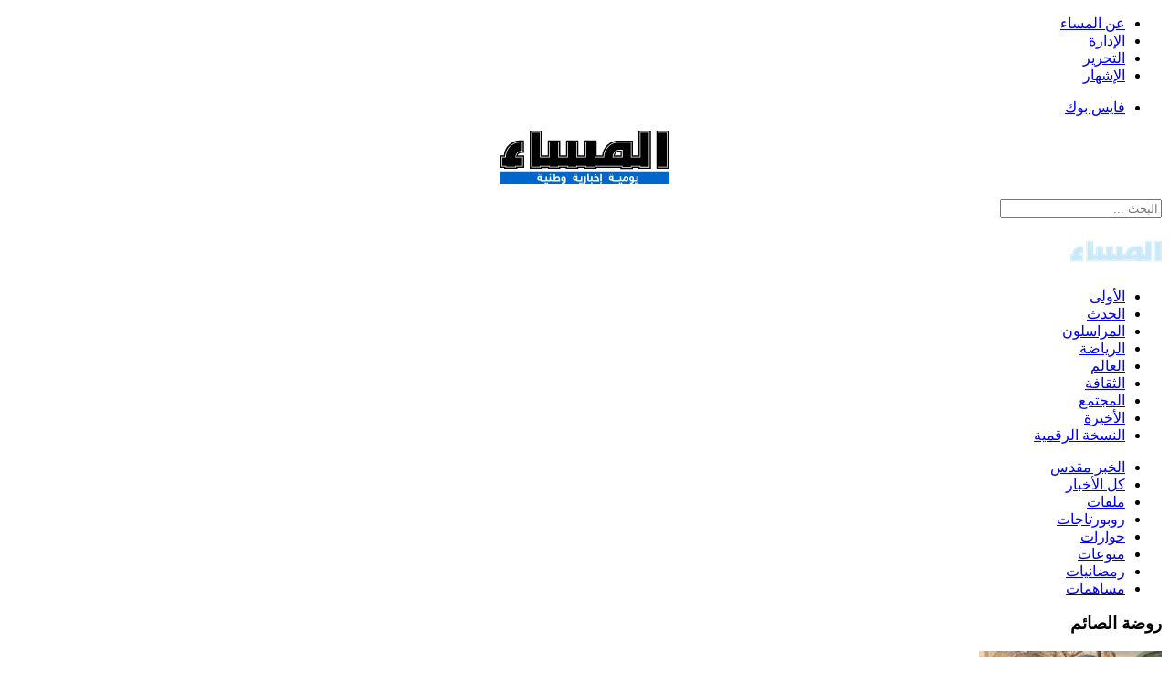

--- FILE ---
content_type: text/html; charset=utf-8
request_url: https://www.el-massa.com/dz/%D8%B1%D9%85%D8%B6%D8%A7%D9%86%D9%8A%D8%A7%D8%AA?start=140
body_size: 17841
content:
<!DOCTYPE HTML>
<html prefix="og: http://ogp.me/ns#" lang="ar-aa" dir="rtl"  data-config='{"facebook":0,"style":"elmassa"}'>

<head>
<meta charset="utf-8">
<meta http-equiv="X-UA-Compatible" content="IE=edge">
<meta name="viewport" content="width=device-width, initial-scale=1">
<base href="https://www.el-massa.com/dz/%D8%B1%D9%85%D8%B6%D8%A7%D9%86%D9%8A%D8%A7%D8%AA" />
	<meta name="keywords" content="رمضانيات" />
	<meta name="rights" content="جريدة المساء الجزائرية" />
	<meta property="og:url" content="https://www.el-massa.com/dz/%D8%B1%D9%85%D8%B6%D8%A7%D9%86%D9%8A%D8%A7%D8%AA?start=140" />
	<meta property="og:type" content="website" />
	<meta property="og:title" content="المساء - رمضانيات" />
	<meta property="og:description" content="رمضانيات" />
	<meta name="twitter:card" content="summary" />
	<meta name="twitter:site" content="@@journalelmassa" />
	<meta name="twitter:title" content="المساء - رمضانيات" />
	<meta name="twitter:description" content="رمضانيات" />
	<meta name="description" content="رمضانيات" />
	<meta name="generator" content="Web Pro Design" />
	<title>المساء - رمضانيات</title>
	<link href="/dz/رمضانيات?format=feed" rel="alternate" type="application/rss+xml" title="المساء - رمضانيات | Feed" />
	<link href="/dz/رمضانيات?format=feed&type=rss" rel="alternate" type="application/rss+xml" title="المساء - رمضانيات | RSS 2.0" />
	<link href="/dz/رمضانيات?format=feed&type=atom" rel="alternate" type="application/atom+xml" title="المساء - رمضانيات | Atom 1.0" />
	<link href="https://www.el-massa.com/dz/رمضانيات?start=140" rel="canonical" />
	<link href="https://www.el-massa.com/dz/component/search/?Itemid=330&amp;format=opensearch" rel="search" title="البحث المساء" type="application/opensearchdescription+xml" />
	<link href="/dz/templates/elmassa_one/favicon.ico" rel="shortcut icon" type="image/vnd.microsoft.icon" />
	<link href="https://cdnjs.cloudflare.com/ajax/libs/simple-line-icons/2.4.1/css/simple-line-icons.min.css" rel="stylesheet" type="text/css" />
	<link href="/dz/components/com_k2/css/k2.css?v=2.15" rel="stylesheet" type="text/css" />
	<link href="https://www.el-massa.com/dz/plugins/content/techline_socialshare/css/styles.css" rel="stylesheet" type="text/css" />
	<link href="/dz/templates/elmassa_one/widgetkit/widgets/tabs-avion/styles/tabs.css" rel="stylesheet" type="text/css" id="tabs-avion-css" />
	<script src="/dz/cache/template/gzip.php?jquery.min-543a6c86.js" type="text/javascript"></script>
	<script src="/dz/cache/template/gzip.php?jquery-noconflict-6fe1b483.js" type="text/javascript"></script>
	<script src="/dz/cache/template/gzip.php?jquery-migrate.min-17fddb35.js" type="text/javascript"></script>
	<script src="/dz/media/k2/assets/js/k2.frontend.js?v=2.15&sitepath=/dz/" type="text/javascript"></script>
	<script src="https://www.el-massa.com/dz/plugins/content/techline_socialshare/js/techline.min.js" type="text/javascript"></script>
	<script src="/dz/cache/template/gzip.php?bootstrap.min-7d0ffd87.js" type="text/javascript"></script>
	<script src="/dz/media/widgetkit/uikit2-24dd568f.js" type="text/javascript"></script>
	<script src="/dz/media/widgetkit/wk-scripts-b96a0b4c.js" type="text/javascript"></script>
	<script type="text/javascript">
jQuery(function($){ initTooltips(); $("body").on("subform-row-add", initTooltips); function initTooltips (event, container) { container = container || document;$(container).find(".hasTooltip").tooltip({"html": true,"container": "body"});} });
	</script>
	<meta property="og:site_name" content="المساء"/>
	<meta property="og:title" content="الكسل في رمضان غير مبرر والعمل وسيلة للتغلب على التعب"/>
	<meta property="og:type" content="article"/>
	<meta property="og:url" content="https://www.el-massa.com/dz/%D8%B1%D9%85%D8%B6%D8%A7%D9%86%D9%8A%D8%A7%D8%AA?start=140"/>
	<meta property="og:title" content="حسيبة بن بوعلي سيدة القنابل ومليكة قايد المرأة الوحيدة المشاركة في أشغال مؤتمر الصومام"/>
	<meta property="og:title" content="كبار السن يصرون على الصيام رغم المرض"/>
	<meta property="og:title" content="جويرية بنت الحارث رضي الله عنها..المرأة المباركة على قومها"/>
	<meta property="og:title" content="الزيتون.. أنواع وأذواق وألوان تأسر الصائمين"/>
	<meta property="og:title" content="ميمونة بنت الحارث الهلالية.. مثال للصلاح والتقوى"/>
	<meta property="og:title" content="هـل يضعف الصوم مناعـة الجسم؟"/>
	<meta property="og:title" content="صفية بنت حييّ بن أخطب.. مفضلة النبي عن أهلها"/>
	<meta property="og:title" content="توزيع 300 قفة بغليزان"/>
	<meta property="og:title" content="على مرضى الكلى استشارة الطبيب المعالج قبل الصيام"/>
	<meta property="og:title" content="السيدة أم حبيبة رضي الله عنها.. حافظة دينها"/>
	<meta property="og:title" content="الصدقة مفهومها وعلاقتها برمضان"/>
	<meta property="og:title" content="رمضان فرصة لتخليص الجسم من السموم"/>
	<meta property="og:title" content="لرمضان بدون مشاكل صحية.. إليكم النصائح"/>
	<meta property="og:title" content="زينب بنت جحش.. الورعة التي زوَّجها الله من فوق سبع سموات"/>
	<meta property="og:title" content="قلب نابض بالحياة... ملتقى الأحبة ومحور الأحداث اليومية"/>
	<meta property="og:title" content="&quot;اغروديف&quot; يفتح نقاطا أخرى للبيع بالعاصمة وبومرداس"/>
	<meta property="og:title" content="500 قفة للتضامن مع أبناء الجنوب"/>
	<meta property="og:title" content="أم سلَمة هند بنت أبي أميّة..صاحبة المشورة والعقل الراجح"/>
	<meta property="og:title" content="تعطر لاستقبال المصلين وفرحة بعودة تلاحم الصفوف"/>
	<meta property="og:title" content="الصيام يجدد خلايا الجسم ويقوي الجهاز المناعي"/>
	<meta property="og:title" content="تحضير &quot;المقطّفة&quot; و&quot;الشاربات&quot; وخبز الكوشة"/>
	<meta property="og:title" content="السيدة زينب..المحسنة أمُّ المساكين"/>
	<meta property="og:title" content="شهر ربيع القلوب"/>
	<meta property="og:title" content="برنامج ثري لمحاربة حوادث المرور في رمضان"/>
	<meta property="og:title" content="الحناء والطيب... &quot;الشوربة&quot; و&quot;المطلوع&quot; لإكرام الأهل والضيف"/>
	<meta property="og:title" content="حفصة بنت عمر بن الخطاب.. حافظة النسخة الخطية للقرآن الكريم"/>
	<meta property="og:title" content="على مريض السكري أن يتعايش مع مرضه"/>
	<meta property="og:title" content="شهر الجود"/>
	<meta property="og:title" content="مقصد ربات البيوت.. وتوابل بنفحات رمضانية"/>
	<meta property="og:title" content="2300 شرطي لتأمين شهر رمضان"/>
	<meta property="og:title" content="عمل تطوعي ضخم.. أجواء عائلية و نكهة وهرانية"/>
	<meta property="og:title" content="&quot;طاجين الحلو&quot; سيد مائدة رمضان رغم ارتفاع سعر مكوناته"/>
	<meta property="og:title" content="عائشة بنت أبي بكر..الصديقة التي روت 2210 حديث عن رسول الله"/>
	<meta property="og:title" content="تهافت وارتفاع في الأسعار.. والزوالي ينشد بنّة رمضان"/>
	<meta property="og:title" content="غلاء الأثمان يُلهب جيب &quot;الزوالي&quot;"/>
	<meta property="og:title" content="طوابير غير مبررة في أول يوم من رمضان"/>
	<meta property="og:title" content="على المرضى التحلي بالوعي الصحي في رمضان"/>
	<meta property="og:title" content="&quot;الشوربة.. البوراك وطاجين الحلو&quot; أسياد مائدة الإفطار"/>
	<meta property="og:title" content="لا ترمِ الطعام..إليك الحل"/>
	<meta property="og:title" content="السيدة سودة بنت زمعة.. متصدقة اختارت إرضاء النبي للفوز بالجنة"/>
	<meta property="og:title" content="آداب الصيــام"/>
	<meta property="og:title" content="توماس كارلايل: براءة الإسلام من الشهوات"/>
	<meta property="og:title" content="العائلات تكتسح الشوارع والفضاءات"/>
	<meta property="og:title" content="مستودعات سرية لإنتاج وتوضيب مادة &quot;الفلان&quot;"/>
	<meta property="og:title" content="دعوة لإقامة &quot;أسواق رحمة&quot; بمعنى الكلمة"/>
	<meta property="og:title" content="المصلون يعودون إلى أقدم جامع ببونة"/>
	<meta property="og:title" content="أسعار الخضر واللحوم تلهب جيب &quot;الزوالي&quot;"/>
	<meta property="og:title" content="&quot;التنخال&quot; والهدايا.. شوربة &quot;الفريك&quot; و&quot;الحلو&quot;"/>
	<meta property="og:title" content="الحلويات والعصائر &quot;سم&quot; يهدد مريض السكري"/>
	<meta property="og:title" content="خديجة بنت خويلد سيدة الجنة.. أول زوجات الصادق الأمين"/>
	<meta property="og:title" content="فتح ستة مطاعم لتفطير الصائمين"/>
	<meta property="og:title" content="دعوة ربات البيوت للموازنة بين الماديات والروحانيات"/>
	<meta property="og:title" content="آداب الصيام"/>
	<meta property="og:title" content="أفضله، مستحبه، مكروهه وحرامه"/>
	<meta property="og:title" content="الاستمرار في الاستقامة بعد رمضان"/>
	<meta property="og:title" content="ظالم لنفسه، مقتصد وسابق بالخيرات"/>
	<meta property="og:title" content="وقتها وكيفية أدائها"/>
	<meta property="og:title" content="موجبات وثمار العتق من النار"/>
	<meta property="og:title" content="في الكلام"/>
	<meta property="og:title" content="أدلة ابن عباس القرآنية"/>
	<meta property="og:title" content="طهرة للصائم وإغناء للفقير"/>
	<meta property="og:title" content="ثواب ختم القرآن"/>
	<meta property="og:title" content="وَمَا نُرْسِلُ بِالآيَاتِ إِلا تَخْوِيفًا"/>
	<meta property="og:title" content="تلتمس في العشر الأواخر وترجى في السابع والعشرين"/>
	<meta property="og:title" content="أيام زيادة العبادات ومضاعفة الأعمال الصالحات"/>
	<meta property="og:title" content="الأسباب والوقائع"/>
	<meta property="og:title" content="فوائد فتح مكة"/>
	<meta property="og:title" content="قدوة العابد في شهر رمضان"/>
	<meta property="og:title" content="&quot;وعسى أن تكرهوا شيئا وهو خيرٌ لكم&quot;"/>
	<meta property="og:title" content="وفتحت أبواب الإنابة"/>
	<meta property="og:title" content="خير الأعمال في العشر الأواخر من رمضان"/>
	<meta property="og:title" content="بوابة التمكين للإسلام والمسلمين"/>
	<meta property="og:title" content="الزرادشتية والإيزيدية"/>
	<meta property="og:title" content="آداب وشروط الدعاء المستجاب"/>
	<meta property="og:title" content="الهندوس"/>
	<meta property="og:title" content="الصيام عند اليونان والرومان"/>
	<meta property="og:title" content="الدعاء مخ العبادة"/>
	<meta property="og:title" content="تعريفها وفضلها"/>
	<meta property="og:title" content="صيام الفراعنة"/>
	<meta property="og:title" content="الصوم عند اليهود والمسيحيين"/>
	<meta property="og:title" content="إن هذا القرآن يهدي للتي هي أقوم"/>
	<meta property="og:title" content="صيام الأنبياء منذ آدم عليه السلام"/>
	<meta property="og:title" content="القنوت.. أهميته ووقته"/>
	<meta property="og:title" content="أعظم أنواع الإحسان إلى الفقراء والمُحتاجين"/>
	<meta property="og:title" content="الصوم دافع لعلاج الفقر في المجتمع"/>
	<meta property="og:title" content="حتى يكون الصوم جنة وشفاعة"/>
	<meta property="og:title" content="عادات لا تليق بشهر الصيام"/>
	<meta property="og:title" content="مدرسة الصيام والآداب"/>
	<meta property="og:title" content="الصيام والقيام كفارة للذنوب"/>
	<meta property="og:title" content="سرا الصائمين مع ربهم"/>
	<meta property="og:title" content="الصيام يجدد الجهاز المناعي خلال ثلاثة أيام"/>
	<meta property="og:title" content="&quot;ولا تبخسوا الناس أشياءهم&quot;"/>
	<meta property="og:title" content="من فضائل شهر رمضان"/>
	<meta property="og:title" content="هل يضعف الصوم مناعة الجسم؟"/>
	<meta property="og:title" content="كيفيّة قراءة القرآن في صلاة التراويح"/>
	<meta property="og:title" content="فضل ختم القرآن وآدابه"/>
	<meta property="og:title" content="أداؤها في البيت أفضل وعمارة المسجد أولى"/>
	<meta property="og:title" content="حكم القراءة من المصحف في صلاة التراويح"/>

<link rel="apple-touch-icon-precomposed" href="/dz/templates/elmassa_one/apple_touch_icon.png">
<link rel="stylesheet" href="/dz/cache/template/gzip.php?bootstrap-3ec4b743.css">
<link rel="stylesheet" href="/dz/cache/template/gzip.php?theme-7170a777.css">
<script src="/dz/cache/template/gzip.php?theme-04fc4fb9.js"></script>
  
<!-- Google Tag Manager (noscript) -->
    <noscript><iframe src="https://www.googletagmanager.com/ns.html?id=GTM-55MZLVX6"
    height="0" width="0" style="display:none;visibility:hidden"></iframe></noscript>
<!-- End Google Tag Manager (noscript) -->
  
</head>
  

<body class="tm-noblog  tm-article-blog">

  <div class="uk-container uk-container-center">

                                    <div class="tm-toolbar-top uk-clearfix uk-hidden-small">

        <div class="tm-header">

                    
        <div class="uk-float-left"><div class="uk-panel" ><ul class="uk-subnav uk-subnav-line">
<li><a href="/dz/عن-المساء">عن المساء</a></li><li><a href="/dz/الإدارة">الإدارة</a></li><li><a href="/dz/التحرير">التحرير</a></li><li><a href="/dz/الإشهار">الإشهار</a></li></ul></div></div>
                  
                  <div class="socials uk-float-right"><div class="" ><ul class="uk-nav uk-nav-parent-icon uk-nav-side" data-uk-nav="{}">
<li><a href="https://www.facebook.com/JournalElmassa" class="uk-facebook">فايس بوك</a></li></ul></div></div>
                          
        </div>
    </div>

        
    <div class="tm-header">

    
                <div class="tm-topbar uk-clearfix uk-hidden-small uk-visible-large">
                <a class="tm-logo uk-float-left uk-hidden-small" href="https://www.el-massa.com/dz">
	<p><img style="display: block; margin-left: auto; margin-right: auto;" src="/dz/images/logo.svg" alt="المساء" title="عينكم و صوتكم " caption="false" width="186" height="auto" /></p></a>
                
    	            
        <div class="uk-search-block">
                	<div class="uk-float-right uk-navbar-content uk-visible-large">
<form id="search-40" class="uk-search" action="/dz/رمضانيات" method="post" role="search" data-uk-search="{'source': '/dz/component/search/?tmpl=raw&amp;type=json&amp;ordering=&amp;searchphrase=all', 'param': 'searchword', 'msgResultsHeader': 'نتائج البحث', 'msgMoreResults': 'نتائج اضافية', 'msgNoResults': 'لايوجد نتائج', flipDropdown: 1}">
	<input class="uk-search-field" type="search" name="searchword" placeholder="البحث ...">
	<input type="hidden" name="task"   value="search">
	<input type="hidden" name="option" value="com_search">
	<input type="hidden" name="Itemid" value="330">
</form></div>
                </div>
          
    </div>
          
        <nav class="tm-navbar uk-navbar">

                    <a class="tm-topbbar uk-float-right uk-hidden-large" href="https://www.el-massa.com/dz">
	<p><img src="/dz/images/logo_small.svg" alt="المساء" title="عينكم و صوتكم " caption="false" width="100" height="40" /></p></a>
                
                <ul class="uk-navbar-nav uk-visible-large">
<li><a href="/dz/">الأولى</a></li><li><a href="/dz/الحدث">الحدث</a></li><li><a href="/dz/المراسلون">المراسلون</a></li><li><a href="/dz/الرياضة">الرياضة</a></li><li><a href="/dz/العالم">العالم</a></li><li><a href="/dz/الثقافة">الثقافة</a></li><li><a href="/dz/المجتمع">المجتمع</a></li><li><a href="/dz/الأخيرة">الأخيرة</a></li><li><a href="/dz/النسخة-الرقمية">النسخة الرقمية</a></li></ul>        
        
                <a href="#offcanvas" class="uk-navbar-toggle uk-float-left uk-navbar-flip uk-padding-remove uk-hidden-large" data-uk-offcanvas></a>
        
    </nav>
        
        <div class="tm-toolbar-b uk-clearfix uk-visible-large">
                <div class="uk-float-left"><div class="uk-panel" ><ul class="uk-subnav uk-subnav-line">
<li><a href="/dz/الخبر-مقدس">الخبر مقدس</a></li><li><a href="/dz/كل-الأخبار">كل الأخبار</a></li><li><a href="/dz/ملفات">ملفات</a></li><li><a href="/dz/روبورتاجات-استطلاعات">روبورتاجات</a></li><li><a href="/dz/حوارات">حوارات</a></li><li><a href="/dz/منوعات">منوعات</a></li><li class="uk-active"><a href="/dz/رمضانيات">رمضانيات</a></li><li><a href="/dz/مساهمات">مساهمات</a></li></ul></div></div>
            </div>

    </div>                    
        
        
        
        
                <div id="tm-middle" class="tm-middle uk-grid" data-uk-grid-match data-uk-grid-margin>

                        <div class="tm-main uk-width-medium-1-1">

                
                                <main id="tm-content" class="tm-content">

                    
                    <div id="system-message-container">
</div>

<header class="component-header">
		<div class="item-title-wrap">
		<h3 class="item-title">روضة الصائم</h3>
			
	</div>
		
			    <div class="k2FeedIcon">
		    	<a href="/dz/رمضانيات?format=feed" title="الاشتراك في خدمة RSS">
		    		<span></span>
		    	</a>
		    </div>
		    
	</header>	

<div id="k2Container" class="subpage blog-page ">
	<div class="gkPage">
		<div id="gk-content-wrapper">
						<div class="item-list">
						    
				<div class="item-list-row">
					

<article class="item-view blog-view"> 	
	 
	
		<div class="item-image">
		<a href="/dz/رمضانيات/الكسل-في-رمضان-غير-مبرر-والعمل-وسيلة-للتغلب-على-التعب" title="الشيخ الفلاح علي عريف">
			<img src="/dz/media/k2/items/cache/44f5a631fdf2c38f6d22d5abbbf2ee87_S.jpg" alt="الشيخ الفلاح علي عريف" />
		</a>
	</div>
		
	<div class="item-content">
			<header>

	                              
			    	<h3 class="item-title">
	            	            <a href="/dz/رمضانيات/الكسل-في-رمضان-غير-مبرر-والعمل-وسيلة-للتغلب-على-التعب" class="inverse">الكسل في رمضان غير مبرر والعمل وسيلة للتغلب على التعب</a>
	            	    	</h3>
	    	
	    	 
	    		    </header>
		 
			
				
		<div class="item-footer">
						<span class="item-author">
				
					
			    			    <a rel="author" href="/dz/" title="نورالدين. ع" class="inverse">
			    				    </a>
			    			</span>
			 
			
						<span class="item-date">
				
				<time datetime="2022-04-17T17:03:08+01:00"> 17 أفريل 2022 </time>

			</span>
			 
			
		        <!-- Item Hits -->
        <span class="catItemHits">
                             </span>
        		</div>
	</div>

     
    </article>
				</div>		
						    
				<div class="item-list-row">
					

<article class="item-view blog-view"> 	
	 
	
		<div class="item-image">
		<a href="/dz/رمضانيات/المؤرخ-محمد-غرتيل-حسيبة-بن-بوعلي-سيدة-القنابل-مليكة-قايد-المرأة-الوحيدة-المشاركة-في-أشغال-مؤتمر-الصومام" title="حسيبة بن بوعلي سيدة القنابل ومليكة قايد المرأة الوحيدة المشاركة في أشغال مؤتمر الصومام">
			<img src="/dz/media/k2/items/cache/1e829bf18a04a9721ab23a8b8450b09b_S.jpg?t=20220416_161838" alt="حسيبة بن بوعلي سيدة القنابل ومليكة قايد المرأة الوحيدة المشاركة في أشغال مؤتمر الصومام" />
		</a>
	</div>
		
	<div class="item-content">
			<header>

	                              
			    	<h3 class="item-title">
	            	            <a href="/dz/رمضانيات/المؤرخ-محمد-غرتيل-حسيبة-بن-بوعلي-سيدة-القنابل-مليكة-قايد-المرأة-الوحيدة-المشاركة-في-أشغال-مؤتمر-الصومام" class="inverse">حسيبة بن بوعلي سيدة القنابل ومليكة قايد المرأة الوحيدة المشاركة في أشغال مؤتمر الصومام</a>
	            	    	</h3>
	    	
	    	 
	    		    </header>
		 
			
				
		<div class="item-footer">
						<span class="item-author">
				
					
			    			    <a rel="author" href="/dz/" title="  أحلام محي الدين  " class="inverse">
			    				    </a>
			    			</span>
			 
			
						<span class="item-date">
				
				<time datetime="2022-04-17T17:00:28+01:00"> 17 أفريل 2022 </time>

			</span>
			 
			
		        <!-- Item Hits -->
        <span class="catItemHits">
                             </span>
        		</div>
	</div>

     
    </article>
				</div>		
						    
				<div class="item-list-row">
					

<article class="item-view blog-view"> 	
	 
	
		<div class="item-image">
		<a href="/dz/رمضانيات/كبار-السن-يصرون-على-الصيام-رغم-المرض" title="كبار السن يصرون على الصيام رغم المرض">
			<img src="/dz/media/k2/items/cache/0084e26668b97904221959730542fdda_S.jpg" alt="كبار السن يصرون على الصيام رغم المرض" />
		</a>
	</div>
		
	<div class="item-content">
			<header>

	                              
			    	<h3 class="item-title">
	            	            <a href="/dz/رمضانيات/كبار-السن-يصرون-على-الصيام-رغم-المرض" class="inverse">كبار السن يصرون على الصيام رغم المرض</a>
	            	    	</h3>
	    	
	    	 
	    		    </header>
		 
			
				
		<div class="item-footer">
						<span class="item-author">
				
					
			    			    <a rel="author" href="/dz/" title="رشيدة بلال" class="inverse">
			    				    </a>
			    			</span>
			 
			
						<span class="item-date">
				
				<time datetime="2022-04-14T17:14:28+01:00"> 14 أفريل 2022 </time>

			</span>
			 
			
		        <!-- Item Hits -->
        <span class="catItemHits">
                             </span>
        		</div>
	</div>

     
    </article>
				</div>		
						    
				<div class="item-list-row">
					

<article class="item-view blog-view"> 	
	 
	
		<div class="item-image">
		<a href="/dz/رمضانيات/جويرية-بنت-الحارث-رضي-الله-عنها-المرأة-المباركة-على-قومها" title="جويرية بنت الحارث رضي الله عنها..المرأة المباركة على قومها">
			<img src="/dz/media/k2/items/cache/e2a54f37de126866d11aaa7fee6efb0a_S.jpg" alt="جويرية بنت الحارث رضي الله عنها..المرأة المباركة على قومها" />
		</a>
	</div>
		
	<div class="item-content">
			<header>

	                              
			    	<h3 class="item-title">
	            	            <a href="/dz/رمضانيات/جويرية-بنت-الحارث-رضي-الله-عنها-المرأة-المباركة-على-قومها" class="inverse">جويرية بنت الحارث رضي الله عنها..المرأة المباركة على قومها</a>
	            	    	</h3>
	    	
	    	 
	    		    </header>
		 
			
				
		<div class="item-footer">
						<span class="item-author">
				
					
			    			    <a rel="author" href="/dz/" title="أحلام محي الدين" class="inverse">
			    				    </a>
			    			</span>
			 
			
						<span class="item-date">
				
				<time datetime="2022-04-14T17:09:14+01:00"> 14 أفريل 2022 </time>

			</span>
			 
			
		        <!-- Item Hits -->
        <span class="catItemHits">
                             </span>
        		</div>
	</div>

     
    </article>
				</div>		
						    
				<div class="item-list-row">
					

<article class="item-view blog-view"> 	
	 
	
		<div class="item-image">
		<a href="/dz/رمضانيات/الزيتون-أنواع-وأذواق-وألوان-تأسر-الصائمين" title="الزيتون.. أنواع وأذواق وألوان تأسر الصائمين">
			<img src="/dz/media/k2/items/cache/ac26bec4744ccf1b363874658ca3149e_S.jpg" alt="الزيتون.. أنواع وأذواق وألوان تأسر الصائمين" />
		</a>
	</div>
		
	<div class="item-content">
			<header>

	                              
			    	<h3 class="item-title">
	            	            <a href="/dz/رمضانيات/الزيتون-أنواع-وأذواق-وألوان-تأسر-الصائمين" class="inverse">الزيتون.. أنواع وأذواق وألوان تأسر الصائمين</a>
	            	    	</h3>
	    	
	    	 
	    		    </header>
		 
			
				
		<div class="item-footer">
						<span class="item-author">
				
					
			    			    <a rel="author" href="/dz/" title=" رضوان. ق" class="inverse">
			    				    </a>
			    			</span>
			 
			
						<span class="item-date">
				
				<time datetime="2022-04-13T16:01:15+01:00"> 13 أفريل 2022 </time>

			</span>
			 
			
		        <!-- Item Hits -->
        <span class="catItemHits">
                             </span>
        		</div>
	</div>

     
    </article>
				</div>		
						    
				<div class="item-list-row">
					

<article class="item-view blog-view"> 	
	 
	
		<div class="item-image">
		<a href="/dz/رمضانيات/ميمونة-بنت-الحارث-الهلالية-مثال-للصلاح-والتقوى" title="ميمونة بنت الحارث الهلالية.. مثال للصلاح والتقوى">
			<img src="/dz/media/k2/items/cache/acf039f8b77a4db94cf6476c0db7dee0_S.jpg" alt="ميمونة بنت الحارث الهلالية.. مثال للصلاح والتقوى" />
		</a>
	</div>
		
	<div class="item-content">
			<header>

	                              
			    	<h3 class="item-title">
	            	            <a href="/dz/رمضانيات/ميمونة-بنت-الحارث-الهلالية-مثال-للصلاح-والتقوى" class="inverse">ميمونة بنت الحارث الهلالية.. مثال للصلاح والتقوى</a>
	            	    	</h3>
	    	
	    	 
	    		    </header>
		 
			
				
		<div class="item-footer">
						<span class="item-author">
				
					
			    			    <a rel="author" href="/dz/" title="أحلام محي الدين" class="inverse">
			    				    </a>
			    			</span>
			 
			
						<span class="item-date">
				
				<time datetime="2022-04-13T15:53:28+01:00"> 13 أفريل 2022 </time>

			</span>
			 
			
		        <!-- Item Hits -->
        <span class="catItemHits">
                             </span>
        		</div>
	</div>

     
    </article>
				</div>		
						    
				<div class="item-list-row">
					

<article class="item-view blog-view"> 	
	 
	
		<div class="item-image">
		<a href="/dz/رمضانيات/هـل-يضعف-الصوم-مناعـة-الجسم؟" title="هـل يضعف الصوم مناعـة الجسم؟">
			<img src="/dz/media/k2/items/cache/1a0ed0654a608c24dbc004abaa502f78_S.jpg?t=20220411_162253" alt="هـل يضعف الصوم مناعـة الجسم؟" />
		</a>
	</div>
		
	<div class="item-content">
			<header>

	                              
			    	<h3 class="item-title">
	            	            <a href="/dz/رمضانيات/هـل-يضعف-الصوم-مناعـة-الجسم؟" class="inverse">هـل يضعف الصوم مناعـة الجسم؟</a>
	            	    	</h3>
	    	
	    	 
	    		    </header>
		 
			
				
		<div class="item-footer">
						<span class="item-author">
				
					
			    			    <a rel="author" href="/dz/" title="المـسـاء" class="inverse">
			    				    </a>
			    			</span>
			 
			
						<span class="item-date">
				
				<time datetime="2022-04-12T16:52:19+01:00"> 12 أفريل 2022 </time>

			</span>
			 
			
		        <!-- Item Hits -->
        <span class="catItemHits">
                             </span>
        		</div>
	</div>

     
    </article>
				</div>		
						    
				<div class="item-list-row">
					

<article class="item-view blog-view"> 	
	 
	
		<div class="item-image">
		<a href="/dz/رمضانيات/صفية-بنت-حييّ-بن-أخطب-مفضلة-النبي-عن-أهلها" title="صفية بنت حييّ بن أخطب.. مفضلة النبي عن أهلها">
			<img src="/dz/media/k2/items/cache/3333ca3d5fb9f0b321cc68ee602b0b56_S.jpg" alt="صفية بنت حييّ بن أخطب.. مفضلة النبي عن أهلها" />
		</a>
	</div>
		
	<div class="item-content">
			<header>

	                              
			    	<h3 class="item-title">
	            	            <a href="/dz/رمضانيات/صفية-بنت-حييّ-بن-أخطب-مفضلة-النبي-عن-أهلها" class="inverse">صفية بنت حييّ بن أخطب.. مفضلة النبي عن أهلها</a>
	            	    	</h3>
	    	
	    	 
	    		    </header>
		 
			
				
		<div class="item-footer">
						<span class="item-author">
				
					
			    			    <a rel="author" href="/dz/" title=" أحلام محي الدين " class="inverse">
			    				    </a>
			    			</span>
			 
			
						<span class="item-date">
				
				<time datetime="2022-04-12T16:45:13+01:00"> 12 أفريل 2022 </time>

			</span>
			 
			
		        <!-- Item Hits -->
        <span class="catItemHits">
                             </span>
        		</div>
	</div>

     
    </article>
				</div>		
						    
				<div class="item-list-row">
					

<article class="item-view blog-view"> 	
	 
	
		<div class="item-image">
		<a href="/dz/رمضانيات/توزيع-300-قفة-بغليزان" title="توزيع 300 قفة بغليزان">
			<img src="/dz/media/k2/items/cache/d6214acdf9b3185053c8bb6867ef76ba_S.jpg" alt="توزيع 300 قفة بغليزان" />
		</a>
	</div>
		
	<div class="item-content">
			<header>

	                              
			    	<h3 class="item-title">
	            	            <a href="/dz/رمضانيات/توزيع-300-قفة-بغليزان" class="inverse">توزيع 300 قفة بغليزان</a>
	            	    	</h3>
	    	
	    	 
	    		    </header>
		 
			
				
		<div class="item-footer">
						<span class="item-author">
				
					
			    			    <a rel="author" href="/dz/" title=" نورالدين واضح" class="inverse">
			    				    </a>
			    			</span>
			 
			
						<span class="item-date">
				
				<time datetime="2022-04-11T16:18:18+01:00"> 11 أفريل 2022 </time>

			</span>
			 
			
		        <!-- Item Hits -->
        <span class="catItemHits">
                             </span>
        		</div>
	</div>

     
    </article>
				</div>		
						    
				<div class="item-list-row">
					

<article class="item-view blog-view"> 	
	 
	
		<div class="item-image">
		<a href="/dz/رمضانيات/على-مرضى-الكلى-استشارة-الطبيب-المعالج-قبل-الصيام" title="على مرضى الكلى استشارة الطبيب المعالج قبل الصيام">
			<img src="/dz/media/k2/items/cache/b3e605fdd0463e5201bbaa625c1c86e0_S.jpg" alt="على مرضى الكلى استشارة الطبيب المعالج قبل الصيام" />
		</a>
	</div>
		
	<div class="item-content">
			<header>

	                              
			    	<h3 class="item-title">
	            	            <a href="/dz/رمضانيات/على-مرضى-الكلى-استشارة-الطبيب-المعالج-قبل-الصيام" class="inverse">على مرضى الكلى استشارة الطبيب المعالج قبل الصيام</a>
	            	    	</h3>
	    	
	    	 
	    		    </header>
		 
			
				
		<div class="item-footer">
						<span class="item-author">
				
					
			    			    <a rel="author" href="/dz/" title="نور الهدى بوطيبة" class="inverse">
			    				    </a>
			    			</span>
			 
			
						<span class="item-date">
				
				<time datetime="2022-04-11T16:16:48+01:00"> 11 أفريل 2022 </time>

			</span>
			 
			
		        <!-- Item Hits -->
        <span class="catItemHits">
                             </span>
        		</div>
	</div>

     
    </article>
				</div>		
						    
				<div class="item-list-row">
					

<article class="item-view blog-view"> 	
	 
	
		<div class="item-image">
		<a href="/dz/رمضانيات/السيدة-أم-حبيبة-رضي-الله-عنها-حافظة-دينها" title="السيدة أم حبيبة رضي الله عنها.. حافظة دينها">
			<img src="/dz/media/k2/items/cache/2da669c653e3f756e6b502ab25d3dcab_S.jpg" alt="السيدة أم حبيبة رضي الله عنها.. حافظة دينها" />
		</a>
	</div>
		
	<div class="item-content">
			<header>

	                              
			    	<h3 class="item-title">
	            	            <a href="/dz/رمضانيات/السيدة-أم-حبيبة-رضي-الله-عنها-حافظة-دينها" class="inverse">السيدة أم حبيبة رضي الله عنها.. حافظة دينها</a>
	            	    	</h3>
	    	
	    	 
	    		    </header>
		 
			
				
		<div class="item-footer">
						<span class="item-author">
				
					
			    			    <a rel="author" href="/dz/" title="  أحلام محي الدين  " class="inverse">
			    				    </a>
			    			</span>
			 
			
						<span class="item-date">
				
				<time datetime="2022-04-11T16:10:59+01:00"> 11 أفريل 2022 </time>

			</span>
			 
			
		        <!-- Item Hits -->
        <span class="catItemHits">
                             </span>
        		</div>
	</div>

     
    </article>
				</div>		
						    
				<div class="item-list-row">
					

<article class="item-view blog-view"> 	
	 
	
		<div class="item-image">
		<a href="/dz/رمضانيات/الصدقة-مفهومها-وعلاقتها-برمضان-202204091820" title="الصدقة مفهومها وعلاقتها برمضان">
			<img src="/dz/media/k2/items/cache/4142a3aa7e1c81370ca677b4d06d6fc5_S.jpg" alt="الصدقة مفهومها وعلاقتها برمضان" />
		</a>
	</div>
		
	<div class="item-content">
			<header>

	                              
			    	<h3 class="item-title">
	            	            <a href="/dz/رمضانيات/الصدقة-مفهومها-وعلاقتها-برمضان-202204091820" class="inverse">الصدقة مفهومها وعلاقتها برمضان</a>
	            	    	</h3>
	    	
	    	 
	    		    </header>
		 
			
				
		<div class="item-footer">
						<span class="item-author">
				
					
			    			    <a rel="author" href="/dz/" title="المـسـاء" class="inverse">
			    				    </a>
			    			</span>
			 
			
						<span class="item-date">
				
				<time datetime="2022-04-10T17:17:19+01:00"> 10 أفريل 2022 </time>

			</span>
			 
			
		        <!-- Item Hits -->
        <span class="catItemHits">
                             </span>
        		</div>
	</div>

     
    </article>
				</div>		
						    
				<div class="item-list-row">
					

<article class="item-view blog-view"> 	
	 
	
		<div class="item-image">
		<a href="/dz/رمضانيات/رمضان-فرصة-لتخليص-الجسم-من-السموم" title="المختصة في التغذية لمياء والي">
			<img src="/dz/media/k2/items/cache/57292258c8dfb8773d8f05e6f2fe7190_S.jpg" alt="المختصة في التغذية لمياء والي" />
		</a>
	</div>
		
	<div class="item-content">
			<header>

	                              
			    	<h3 class="item-title">
	            	            <a href="/dz/رمضانيات/رمضان-فرصة-لتخليص-الجسم-من-السموم" class="inverse">رمضان فرصة لتخليص الجسم من السموم</a>
	            	    	</h3>
	    	
	    	 
	    		    </header>
		 
			
				
		<div class="item-footer">
						<span class="item-author">
				
					
			    			    <a rel="author" href="/dz/" title=" رشيدة بلال" class="inverse">
			    				    </a>
			    			</span>
			 
			
						<span class="item-date">
				
				<time datetime="2022-04-10T17:14:05+01:00"> 10 أفريل 2022 </time>

			</span>
			 
			
		        <!-- Item Hits -->
        <span class="catItemHits">
                             </span>
        		</div>
	</div>

     
    </article>
				</div>		
						    
				<div class="item-list-row">
					

<article class="item-view blog-view"> 	
	 
	
		<div class="item-image">
		<a href="/dz/رمضانيات/لرمضان-بدون-مشاكل-صحية-إليكم-النصائح" title="المختصة في التغذية نجود معلم">
			<img src="/dz/media/k2/items/cache/af9e5c3a8853bb3bb954117c38c4f187_S.jpg" alt="المختصة في التغذية نجود معلم" />
		</a>
	</div>
		
	<div class="item-content">
			<header>

	                              
			    	<h3 class="item-title">
	            	            <a href="/dz/رمضانيات/لرمضان-بدون-مشاكل-صحية-إليكم-النصائح" class="inverse">لرمضان بدون مشاكل صحية.. إليكم النصائح</a>
	            	    	</h3>
	    	
	    	 
	    		    </header>
		 
			
				
		<div class="item-footer">
						<span class="item-author">
				
					
			    			    <a rel="author" href="/dz/" title="أحلام محي الدين" class="inverse">
			    				    </a>
			    			</span>
			 
			
						<span class="item-date">
				
				<time datetime="2022-04-10T17:11:58+01:00"> 10 أفريل 2022 </time>

			</span>
			 
			
		        <!-- Item Hits -->
        <span class="catItemHits">
                             </span>
        		</div>
	</div>

     
    </article>
				</div>		
						    
				<div class="item-list-row">
					

<article class="item-view blog-view"> 	
	 
	
		<div class="item-image">
		<a href="/dz/رمضانيات/زينب-بنت-جحش-الورعة-التي-زوَّجها-الله-من-فوق-سبع-سموات" title="زينب بنت جحش.. الورعة التي زوَّجها الله من فوق سبع سموات">
			<img src="/dz/media/k2/items/cache/8da1feaa0c092d326bbc65a0ad23a333_S.jpg" alt="زينب بنت جحش.. الورعة التي زوَّجها الله من فوق سبع سموات" />
		</a>
	</div>
		
	<div class="item-content">
			<header>

	                              
			    	<h3 class="item-title">
	            	            <a href="/dz/رمضانيات/زينب-بنت-جحش-الورعة-التي-زوَّجها-الله-من-فوق-سبع-سموات" class="inverse">زينب بنت جحش.. الورعة التي زوَّجها الله من فوق سبع سموات</a>
	            	    	</h3>
	    	
	    	 
	    		    </header>
		 
			
				
		<div class="item-footer">
						<span class="item-author">
				
					
			    			    <a rel="author" href="/dz/" title=" أحلام محي الدين " class="inverse">
			    				    </a>
			    			</span>
			 
			
						<span class="item-date">
				
				<time datetime="2022-04-10T17:07:26+01:00"> 10 أفريل 2022 </time>

			</span>
			 
			
		        <!-- Item Hits -->
        <span class="catItemHits">
                             </span>
        		</div>
	</div>

     
    </article>
				</div>		
						    
				<div class="item-list-row">
					

<article class="item-view blog-view"> 	
	 
	
		<div class="item-image">
		<a href="/dz/رمضانيات/قلب-نابض-بالحياة-ملتقى-الأحبة-ومحور-الأحداث-اليومية" title="قلب نابض بالحياة... ملتقى الأحبة ومحور الأحداث اليومية">
			<img src="/dz/media/k2/items/cache/0b5c50cca8048a3a38dd4e8a95c90fbe_S.jpg?t=20220408_153352" alt="قلب نابض بالحياة... ملتقى الأحبة ومحور الأحداث اليومية" />
		</a>
	</div>
		
	<div class="item-content">
			<header>

	                              
			    	<h3 class="item-title">
	            	            <a href="/dz/رمضانيات/قلب-نابض-بالحياة-ملتقى-الأحبة-ومحور-الأحداث-اليومية" class="inverse">قلب نابض بالحياة... ملتقى الأحبة ومحور الأحداث اليومية</a>
	            	    	</h3>
	    	
	    	 
	    		    </header>
		 
			
				
		<div class="item-footer">
						<span class="item-author">
				
					
			    			    <a rel="author" href="/dz/" title="ع. د" class="inverse">
			    				    </a>
			    			</span>
			 
			
						<span class="item-date">
				
				<time datetime="2022-04-09T16:31:55+01:00"> 09 أفريل 2022 </time>

			</span>
			 
			
		        <!-- Item Hits -->
        <span class="catItemHits">
                             </span>
        		</div>
	</div>

     
    </article>
				</div>		
						    
				<div class="item-list-row">
					

<article class="item-view blog-view"> 	
	 
	
		<div class="item-image">
		<a href="/dz/رمضانيات/اغروديف-يفتح-نقاطا-أخرى-للبيع-بالعاصمة-وبومرداس" title="&amp;quot;اغروديف&amp;quot; يفتح نقاطا أخرى للبيع بالعاصمة وبومرداس">
			<img src="/dz/media/k2/items/cache/1ab9ac32804e607076e0a9bbdb0fee3e_S.jpg" alt="&amp;quot;اغروديف&amp;quot; يفتح نقاطا أخرى للبيع بالعاصمة وبومرداس" />
		</a>
	</div>
		
	<div class="item-content">
			<header>

	                              
			    	<h3 class="item-title">
	            	            <a href="/dz/رمضانيات/اغروديف-يفتح-نقاطا-أخرى-للبيع-بالعاصمة-وبومرداس" class="inverse">&quot;اغروديف&quot; يفتح نقاطا أخرى للبيع بالعاصمة وبومرداس</a>
	            	    	</h3>
	    	
	    	 
	    		    </header>
		 
			
				
		<div class="item-footer">
						<span class="item-author">
				
					
			    			    <a rel="author" href="/dz/" title="حنان. س" class="inverse">
			    				    </a>
			    			</span>
			 
			
						<span class="item-date">
				
				<time datetime="2022-04-09T16:28:48+01:00"> 09 أفريل 2022 </time>

			</span>
			 
			
		        <!-- Item Hits -->
        <span class="catItemHits">
                             </span>
        		</div>
	</div>

     
    </article>
				</div>		
						    
				<div class="item-list-row">
					

<article class="item-view blog-view"> 	
	 
	
		<div class="item-image">
		<a href="/dz/رمضانيات/500-قفة-للتضامن-مع-أبناء-الجنوب" title="500 قفة للتضامن مع أبناء الجنوب">
			<img src="/dz/media/k2/items/cache/e720c80f11b042fef5e89fd2727362ea_S.jpg" alt="500 قفة للتضامن مع أبناء الجنوب" />
		</a>
	</div>
		
	<div class="item-content">
			<header>

	                              
			    	<h3 class="item-title">
	            	            <a href="/dz/رمضانيات/500-قفة-للتضامن-مع-أبناء-الجنوب" class="inverse">500 قفة للتضامن مع أبناء الجنوب</a>
	            	    	</h3>
	    	
	    	 
	    		    </header>
		 
			
				
		<div class="item-footer">
						<span class="item-author">
				
					
			    			    <a rel="author" href="/dz/" title="رشيدة بلال" class="inverse">
			    				    </a>
			    			</span>
			 
			
						<span class="item-date">
				
				<time datetime="2022-04-09T16:28:16+01:00"> 09 أفريل 2022 </time>

			</span>
			 
			
		        <!-- Item Hits -->
        <span class="catItemHits">
                             </span>
        		</div>
	</div>

     
    </article>
				</div>		
						    
				<div class="item-list-row">
					

<article class="item-view blog-view"> 	
	 
	
		<div class="item-image">
		<a href="/dz/رمضانيات/أم-سلَمة-هند-بنت-أبي-أميّة-صاحبة-المشورة-والعقل-الراجح" title="أم سلَمة هند بنت أبي أميّة..صاحبة المشورة والعقل الراجح">
			<img src="/dz/media/k2/items/cache/31addf280c9ebbf1ad993d6275a8cc03_S.jpg" alt="أم سلَمة هند بنت أبي أميّة..صاحبة المشورة والعقل الراجح" />
		</a>
	</div>
		
	<div class="item-content">
			<header>

	                              
			    	<h3 class="item-title">
	            	            <a href="/dz/رمضانيات/أم-سلَمة-هند-بنت-أبي-أميّة-صاحبة-المشورة-والعقل-الراجح" class="inverse">أم سلَمة هند بنت أبي أميّة..صاحبة المشورة والعقل الراجح</a>
	            	    	</h3>
	    	
	    	 
	    		    </header>
		 
			
				
		<div class="item-footer">
						<span class="item-author">
				
					
			    			    <a rel="author" href="/dz/" title="أحلام محي الدين " class="inverse">
			    				    </a>
			    			</span>
			 
			
						<span class="item-date">
				
				<time datetime="2022-04-09T16:25:49+01:00"> 09 أفريل 2022 </time>

			</span>
			 
			
		        <!-- Item Hits -->
        <span class="catItemHits">
                             </span>
        		</div>
	</div>

     
    </article>
				</div>		
						    
				<div class="item-list-row">
					

<article class="item-view blog-view"> 	
	 
	
		<div class="item-image">
		<a href="/dz/رمضانيات/تعطر-لاستقبال-المصلين-وفرحة-بعودة-تلاحم-الصفوف" title="تعطر لاستقبال المصلين وفرحة بعودة تلاحم الصفوف">
			<img src="/dz/media/k2/items/cache/0b716e57441242cd0e546ff50722a11a_S.jpg" alt="تعطر لاستقبال المصلين وفرحة بعودة تلاحم الصفوف" />
		</a>
	</div>
		
	<div class="item-content">
			<header>

	                              
			    	<h3 class="item-title">
	            	            <a href="/dz/رمضانيات/تعطر-لاستقبال-المصلين-وفرحة-بعودة-تلاحم-الصفوف" class="inverse">تعطر لاستقبال المصلين وفرحة بعودة تلاحم الصفوف</a>
	            	    	</h3>
	    	
	    	 
	    		    </header>
		 
			
				
		<div class="item-footer">
						<span class="item-author">
				
					
			    			    <a rel="author" href="/dz/" title="زبير.ز" class="inverse">
			    				    </a>
			    			</span>
			 
			
						<span class="item-date">
				
				<time datetime="2022-04-07T16:47:38+01:00"> 07 أفريل 2022 </time>

			</span>
			 
			
		        <!-- Item Hits -->
        <span class="catItemHits">
                             </span>
        		</div>
	</div>

     
    </article>
				</div>		
						    
				<div class="item-list-row">
					

<article class="item-view blog-view"> 	
	 
	
		<div class="item-image">
		<a href="/dz/رمضانيات/الصيام-يجدد-خلايا-الجسم-ويقوي-الجهاز-المناعي" title="الصيام يجدد خلايا الجسم ويقوي الجهاز المناعي">
			<img src="/dz/media/k2/items/cache/f8c776cc972f9c223514d4d6442ba1ed_S.jpg" alt="الصيام يجدد خلايا الجسم ويقوي الجهاز المناعي" />
		</a>
	</div>
		
	<div class="item-content">
			<header>

	                              
			    	<h3 class="item-title">
	            	            <a href="/dz/رمضانيات/الصيام-يجدد-خلايا-الجسم-ويقوي-الجهاز-المناعي" class="inverse">الصيام يجدد خلايا الجسم ويقوي الجهاز المناعي</a>
	            	    	</h3>
	    	
	    	 
	    		    </header>
		 
			
				
		<div class="item-footer">
						<span class="item-author">
				
					
			    			    <a rel="author" href="/dz/" title="نور الهدى بوطيبة" class="inverse">
			    				    </a>
			    			</span>
			 
			
						<span class="item-date">
				
				<time datetime="2022-04-07T16:45:51+01:00"> 07 أفريل 2022 </time>

			</span>
			 
			
		        <!-- Item Hits -->
        <span class="catItemHits">
                             </span>
        		</div>
	</div>

     
    </article>
				</div>		
						    
				<div class="item-list-row">
					

<article class="item-view blog-view"> 	
	 
	
		<div class="item-image">
		<a href="/dz/رمضانيات/تحضير-المقطّفة-و-الشاربات-وخبز-الكوشة" title="تحضير &amp;quot;المقطّفة&amp;quot; و&amp;quot;الشاربات&amp;quot; وخبز الكوشة">
			<img src="/dz/media/k2/items/cache/8e8a3cf782e92523f532332a3eb4ecf1_S.jpg" alt="تحضير &amp;quot;المقطّفة&amp;quot; و&amp;quot;الشاربات&amp;quot; وخبز الكوشة" />
		</a>
	</div>
		
	<div class="item-content">
			<header>

	                              
			    	<h3 class="item-title">
	            	            <a href="/dz/رمضانيات/تحضير-المقطّفة-و-الشاربات-وخبز-الكوشة" class="inverse">تحضير &quot;المقطّفة&quot; و&quot;الشاربات&quot; وخبز الكوشة</a>
	            	    	</h3>
	    	
	    	 
	    		    </header>
		 
			
				
		<div class="item-footer">
						<span class="item-author">
				
					
			    			    <a rel="author" href="/dz/" title="رشيدة بلال" class="inverse">
			    				    </a>
			    			</span>
			 
			
						<span class="item-date">
				
				<time datetime="2022-04-07T16:44:09+01:00"> 07 أفريل 2022 </time>

			</span>
			 
			
		        <!-- Item Hits -->
        <span class="catItemHits">
                             </span>
        		</div>
	</div>

     
    </article>
				</div>		
						    
				<div class="item-list-row">
					

<article class="item-view blog-view"> 	
	 
	
		<div class="item-image">
		<a href="/dz/رمضانيات/السيدة-زينب-المحسنة-أمُّ-المساكين" title="السيدة زينب..المحسنة أمُّ المساكين">
			<img src="/dz/media/k2/items/cache/0b5d5701c973059f004367e6febe466e_S.jpg" alt="السيدة زينب..المحسنة أمُّ المساكين" />
		</a>
	</div>
		
	<div class="item-content">
			<header>

	                              
			    	<h3 class="item-title">
	            	            <a href="/dz/رمضانيات/السيدة-زينب-المحسنة-أمُّ-المساكين" class="inverse">السيدة زينب..المحسنة أمُّ المساكين</a>
	            	    	</h3>
	    	
	    	 
	    		    </header>
		 
			
				
		<div class="item-footer">
						<span class="item-author">
				
					
			    			    <a rel="author" href="/dz/" title="  أحلام محي الدين" class="inverse">
			    				    </a>
			    			</span>
			 
			
						<span class="item-date">
				
				<time datetime="2022-04-07T16:39:40+01:00"> 07 أفريل 2022 </time>

			</span>
			 
			
		        <!-- Item Hits -->
        <span class="catItemHits">
                             </span>
        		</div>
	</div>

     
    </article>
				</div>		
						    
				<div class="item-list-row">
					

<article class="item-view blog-view"> 	
	 
	
		<div class="item-image">
		<a href="/dz/رمضانيات/شهر-ربيع-القلوب-202204061733" title="شهر ربيع القلوب">
			<img src="/dz/media/k2/items/cache/ab47b53684fed46baf9d4af4df80f2b1_S.jpg" alt="شهر ربيع القلوب" />
		</a>
	</div>
		
	<div class="item-content">
			<header>

	                              
			    	<h3 class="item-title">
	            	            <a href="/dz/رمضانيات/شهر-ربيع-القلوب-202204061733" class="inverse">شهر ربيع القلوب</a>
	            	    	</h3>
	    	
	    	 
	    		    </header>
		 
			
				
		<div class="item-footer">
						<span class="item-author">
				
					
			    			    <a rel="author" href="/dz/" title="المـسـاء" class="inverse">
			    				    </a>
			    			</span>
			 
			
						<span class="item-date">
				
				<time datetime="2022-04-07T16:30:39+01:00"> 07 أفريل 2022 </time>

			</span>
			 
			
		        <!-- Item Hits -->
        <span class="catItemHits">
                             </span>
        		</div>
	</div>

     
    </article>
				</div>		
						    
				<div class="item-list-row">
					

<article class="item-view blog-view"> 	
	 
	
		<div class="item-image">
		<a href="/dz/رمضانيات/برنامج-ثري-لمحاربة-حوادث-المرور-في-رمضان" title="برنامج ثري لمحاربة حوادث المرور في رمضان">
			<img src="/dz/media/k2/items/cache/e900697072e12e2bd6291e58ce90242f_S.jpg" alt="برنامج ثري لمحاربة حوادث المرور في رمضان" />
		</a>
	</div>
		
	<div class="item-content">
			<header>

	                              
			    	<h3 class="item-title">
	            	            <a href="/dz/رمضانيات/برنامج-ثري-لمحاربة-حوادث-المرور-في-رمضان" class="inverse">برنامج ثري لمحاربة حوادث المرور في رمضان</a>
	            	    	</h3>
	    	
	    	 
	    		    </header>
		 
			
				
		<div class="item-footer">
						<span class="item-author">
				
					
			    			    <a rel="author" href="/dz/" title="رشيدة بلال" class="inverse">
			    				    </a>
			    			</span>
			 
			
						<span class="item-date">
				
				<time datetime="2022-04-06T16:44:44+01:00"> 06 أفريل 2022 </time>

			</span>
			 
			
		        <!-- Item Hits -->
        <span class="catItemHits">
                             </span>
        		</div>
	</div>

     
    </article>
				</div>		
						    
				<div class="item-list-row">
					

<article class="item-view blog-view"> 	
	 
	
		<div class="item-image">
		<a href="/dz/رمضانيات/الحناء-والطيب-الشوربة-و-المطلوع-لإكرام-الأهل-والضيف" title="الحناء والطيب... &amp;quot;الشوربة&amp;quot; و&amp;quot;المطلوع&amp;quot; لإكرام الأهل والضيف">
			<img src="/dz/media/k2/items/cache/e85fee0003af70ecf8fb01f340911c1f_S.jpg" alt="الحناء والطيب... &amp;quot;الشوربة&amp;quot; و&amp;quot;المطلوع&amp;quot; لإكرام الأهل والضيف" />
		</a>
	</div>
		
	<div class="item-content">
			<header>

	                              
			    	<h3 class="item-title">
	            	            <a href="/dz/رمضانيات/الحناء-والطيب-الشوربة-و-المطلوع-لإكرام-الأهل-والضيف" class="inverse">الحناء والطيب... &quot;الشوربة&quot; و&quot;المطلوع&quot; لإكرام الأهل والضيف</a>
	            	    	</h3>
	    	
	    	 
	    		    </header>
		 
			
				
		<div class="item-footer">
						<span class="item-author">
				
					
			    			    <a rel="author" href="/dz/" title="أسيا عوفي " class="inverse">
			    				    </a>
			    			</span>
			 
			
						<span class="item-date">
				
				<time datetime="2022-04-06T16:42:14+01:00"> 06 أفريل 2022 </time>

			</span>
			 
			
		        <!-- Item Hits -->
        <span class="catItemHits">
                             </span>
        		</div>
	</div>

     
    </article>
				</div>		
						    
				<div class="item-list-row">
					

<article class="item-view blog-view"> 	
	 
	
		<div class="item-image">
		<a href="/dz/رمضانيات/حفصة-بنت-عمر-بن-الخطاب-حافظة-النسخة-الخطية-للقرآن-الكريم" title="حفصة بنت عمر بن الخطاب.. حافظة النسخة الخطية للقرآن الكريم">
			<img src="/dz/media/k2/items/cache/91db12c56f86a49e1c4dcd20dccc5ed5_S.jpg" alt="حفصة بنت عمر بن الخطاب.. حافظة النسخة الخطية للقرآن الكريم" />
		</a>
	</div>
		
	<div class="item-content">
			<header>

	                              
			    	<h3 class="item-title">
	            	            <a href="/dz/رمضانيات/حفصة-بنت-عمر-بن-الخطاب-حافظة-النسخة-الخطية-للقرآن-الكريم" class="inverse">حفصة بنت عمر بن الخطاب.. حافظة النسخة الخطية للقرآن الكريم</a>
	            	    	</h3>
	    	
	    	 
	    		    </header>
		 
			
				
		<div class="item-footer">
						<span class="item-author">
				
					
			    			    <a rel="author" href="/dz/" title="أحلام محي الدين " class="inverse">
			    				    </a>
			    			</span>
			 
			
						<span class="item-date">
				
				<time datetime="2022-04-06T16:38:49+01:00"> 06 أفريل 2022 </time>

			</span>
			 
			
		        <!-- Item Hits -->
        <span class="catItemHits">
                             </span>
        		</div>
	</div>

     
    </article>
				</div>		
						    
				<div class="item-list-row">
					

<article class="item-view blog-view"> 	
	 
	
		<div class="item-image">
		<a href="/dz/رمضانيات/على-مريض-السكري-أن-يتعايش-مع-مرضه" title="منسقة الأخصائيين النفسانيين فاطمة الزهراء غزالي">
			<img src="/dz/media/k2/items/cache/c29784988663f6e3669aace70d95130b_S.jpg" alt="منسقة الأخصائيين النفسانيين فاطمة الزهراء غزالي" />
		</a>
	</div>
		
	<div class="item-content">
			<header>

	                              
			    	<h3 class="item-title">
	            	            <a href="/dz/رمضانيات/على-مريض-السكري-أن-يتعايش-مع-مرضه" class="inverse">على مريض السكري أن يتعايش مع مرضه</a>
	            	    	</h3>
	    	
	    	 
	    		    </header>
		 
			
				
		<div class="item-footer">
						<span class="item-author">
				
					
			    			    <a rel="author" href="/dz/" title="أحلام محي الدين" class="inverse">
			    				    </a>
			    			</span>
			 
			
						<span class="item-date">
				
				<time datetime="2022-04-06T16:35:12+01:00"> 06 أفريل 2022 </time>

			</span>
			 
			
		        <!-- Item Hits -->
        <span class="catItemHits">
                             </span>
        		</div>
	</div>

     
    </article>
				</div>		
						    
				<div class="item-list-row">
					

<article class="item-view blog-view"> 	
	 
	
		<div class="item-image">
		<a href="/dz/رمضانيات/شهر-الجود-202204041756" title="شهر الجود">
			<img src="/dz/media/k2/items/cache/8871fc922a6089ac0bda85aeded06780_S.jpg" alt="شهر الجود" />
		</a>
	</div>
		
	<div class="item-content">
			<header>

	                              
			    	<h3 class="item-title">
	            	            <a href="/dz/رمضانيات/شهر-الجود-202204041756" class="inverse">شهر الجود</a>
	            	    	</h3>
	    	
	    	 
	    		    </header>
		 
			
				
		<div class="item-footer">
						<span class="item-author">
				
					
			    			    <a rel="author" href="/dz/" title="المـسـاء" class="inverse">
			    				    </a>
			    			</span>
			 
			
						<span class="item-date">
				
				<time datetime="2022-04-05T16:54:30+01:00"> 05 أفريل 2022 </time>

			</span>
			 
			
		        <!-- Item Hits -->
        <span class="catItemHits">
                             </span>
        		</div>
	</div>

     
    </article>
				</div>		
						    
				<div class="item-list-row">
					

<article class="item-view blog-view"> 	
	 
	
		<div class="item-image">
		<a href="/dz/رمضانيات/مقصد-ربات-البيوت-وتوابل-بنفحات-رمضانية" title="مقصد ربات البيوت.. وتوابل بنفحات رمضانية">
			<img src="/dz/media/k2/items/cache/034f9f700e8c79a40eafb7ca276494c3_S.jpg" alt="مقصد ربات البيوت.. وتوابل بنفحات رمضانية" />
		</a>
	</div>
		
	<div class="item-content">
			<header>

	                              
			    	<h3 class="item-title">
	            	            <a href="/dz/رمضانيات/مقصد-ربات-البيوت-وتوابل-بنفحات-رمضانية" class="inverse">مقصد ربات البيوت.. وتوابل بنفحات رمضانية</a>
	            	    	</h3>
	    	
	    	 
	    		    </header>
		 
			
				
		<div class="item-footer">
						<span class="item-author">
				
					
			    			    <a rel="author" href="/dz/" title="ع.بزاعي " class="inverse">
			    				    </a>
			    			</span>
			 
			
						<span class="item-date">
				
				<time datetime="2022-04-05T16:41:54+01:00"> 05 أفريل 2022 </time>

			</span>
			 
			
		        <!-- Item Hits -->
        <span class="catItemHits">
                             </span>
        		</div>
	</div>

     
    </article>
				</div>		
						    
				<div class="item-list-row">
					

<article class="item-view blog-view"> 	
	 
	
		<div class="item-image">
		<a href="/dz/رمضانيات/2300-شرطي-لتأمين-شهر-رمضان" title="2300 شرطي لتأمين شهر رمضان">
			<img src="/dz/media/k2/items/cache/558871710f8bf97fc13384522be08c10_S.jpg" alt="2300 شرطي لتأمين شهر رمضان" />
		</a>
	</div>
		
	<div class="item-content">
			<header>

	                              
			    	<h3 class="item-title">
	            	            <a href="/dz/رمضانيات/2300-شرطي-لتأمين-شهر-رمضان" class="inverse">2300 شرطي لتأمين شهر رمضان</a>
	            	    	</h3>
	    	
	    	 
	    		    </header>
		 
			
				
		<div class="item-footer">
						<span class="item-author">
				
					
			    			    <a rel="author" href="/dz/" title="بوجمعة ذيب" class="inverse">
			    				    </a>
			    			</span>
			 
			
						<span class="item-date">
				
				<time datetime="2022-04-05T16:40:08+01:00"> 05 أفريل 2022 </time>

			</span>
			 
			
		        <!-- Item Hits -->
        <span class="catItemHits">
                             </span>
        		</div>
	</div>

     
    </article>
				</div>		
						    
				<div class="item-list-row">
					

<article class="item-view blog-view"> 	
	 
	
		<div class="item-image">
		<a href="/dz/رمضانيات/عمل-تطوعي-ضخم-أجواء-عائلية-و-نكهة-وهرانية" title="عمل تطوعي ضخم.. أجواء عائلية و نكهة وهرانية">
			<img src="/dz/media/k2/items/cache/8b5c9d691b06107516d7429b9eed7993_S.jpg" alt="عمل تطوعي ضخم.. أجواء عائلية و نكهة وهرانية" />
		</a>
	</div>
		
	<div class="item-content">
			<header>

	                              
			    	<h3 class="item-title">
	            	            <a href="/dz/رمضانيات/عمل-تطوعي-ضخم-أجواء-عائلية-و-نكهة-وهرانية" class="inverse">عمل تطوعي ضخم.. أجواء عائلية و نكهة وهرانية</a>
	            	    	</h3>
	    	
	    	 
	    		    </header>
		 
			
				
		<div class="item-footer">
						<span class="item-author">
				
					
			    			    <a rel="author" href="/dz/" title="رضوان. ق" class="inverse">
			    				    </a>
			    			</span>
			 
			
						<span class="item-date">
				
				<time datetime="2022-04-05T16:32:17+01:00"> 05 أفريل 2022 </time>

			</span>
			 
			
		        <!-- Item Hits -->
        <span class="catItemHits">
                             </span>
        		</div>
	</div>

     
    </article>
				</div>		
						    
				<div class="item-list-row">
					

<article class="item-view blog-view"> 	
	 
	
		<div class="item-image">
		<a href="/dz/رمضانيات/طاجين-الحلو-سيد-مائدة-رمضان-رغم-ارتفاع-سعر-مكوناته" title="&amp;quot;طاجين الحلو&amp;quot; سيد مائدة رمضان رغم ارتفاع سعر مكوناته">
			<img src="/dz/media/k2/items/cache/95345a2d5ea763adfc29a85a57ee1f76_S.jpg" alt="&amp;quot;طاجين الحلو&amp;quot; سيد مائدة رمضان رغم ارتفاع سعر مكوناته" />
		</a>
	</div>
		
	<div class="item-content">
			<header>

	                              
			    	<h3 class="item-title">
	            	            <a href="/dz/رمضانيات/طاجين-الحلو-سيد-مائدة-رمضان-رغم-ارتفاع-سعر-مكوناته" class="inverse">&quot;طاجين الحلو&quot; سيد مائدة رمضان رغم ارتفاع سعر مكوناته</a>
	            	    	</h3>
	    	
	    	 
	    		    </header>
		 
			
				
		<div class="item-footer">
						<span class="item-author">
				
					
			    			    <a rel="author" href="/dz/" title="شبيلة.ح" class="inverse">
			    				    </a>
			    			</span>
			 
			
						<span class="item-date">
				
				<time datetime="2022-04-05T16:29:28+01:00"> 05 أفريل 2022 </time>

			</span>
			 
			
		        <!-- Item Hits -->
        <span class="catItemHits">
                             </span>
        		</div>
	</div>

     
    </article>
				</div>		
						    
				<div class="item-list-row">
					

<article class="item-view blog-view"> 	
	 
	
		<div class="item-image">
		<a href="/dz/رمضانيات/عائشة-بنت-أبي-بكر-الصديقة-التي-روت-2210-حديث-عن-رسول-الله" title="عائشة بنت أبي بكر..الصديقة التي روت 2210 حديث عن رسول الله">
			<img src="/dz/media/k2/items/cache/eaf7797c6ce0b5ddcc460e8bfb73d0f2_S.jpg?t=20220404_171629" alt="عائشة بنت أبي بكر..الصديقة التي روت 2210 حديث عن رسول الله" />
		</a>
	</div>
		
	<div class="item-content">
			<header>

	                              
			    	<h3 class="item-title">
	            	            <a href="/dz/رمضانيات/عائشة-بنت-أبي-بكر-الصديقة-التي-روت-2210-حديث-عن-رسول-الله" class="inverse">عائشة بنت أبي بكر..الصديقة التي روت 2210 حديث عن رسول الله</a>
	            	    	</h3>
	    	
	    	 
	    		    </header>
		 
			
				
		<div class="item-footer">
						<span class="item-author">
				
					
			    			    <a rel="author" href="/dz/" title=" أحلام محي الدين" class="inverse">
			    				    </a>
			    			</span>
			 
			
						<span class="item-date">
				
				<time datetime="2022-04-05T16:22:52+01:00"> 05 أفريل 2022 </time>

			</span>
			 
			
		        <!-- Item Hits -->
        <span class="catItemHits">
                             </span>
        		</div>
	</div>

     
    </article>
				</div>		
						    
				<div class="item-list-row">
					

<article class="item-view blog-view"> 	
	 
	
		<div class="item-image">
		<a href="/dz/رمضانيات/تهافت-وارتفاع-في-الأسعار-والزوالي-ينشد-بنّة-رمضان" title="تهافت وارتفاع في الأسعار.. والزوالي ينشد بنّة رمضان">
			<img src="/dz/media/k2/items/cache/9659f3a0e5a67da147e251a1978644ba_S.jpg" alt="تهافت وارتفاع في الأسعار.. والزوالي ينشد بنّة رمضان" />
		</a>
	</div>
		
	<div class="item-content">
			<header>

	                              
			    	<h3 class="item-title">
	            	            <a href="/dz/رمضانيات/تهافت-وارتفاع-في-الأسعار-والزوالي-ينشد-بنّة-رمضان" class="inverse">تهافت وارتفاع في الأسعار.. والزوالي ينشد بنّة رمضان</a>
	            	    	</h3>
	    	
	    	 
	    		    </header>
		 
			
				
		<div class="item-footer">
						<span class="item-author">
				
					
			    			    <a rel="author" href="/dz/" title="زبير. ز " class="inverse">
			    				    </a>
			    			</span>
			 
			
						<span class="item-date">
				
				<time datetime="2022-04-04T16:50:27+01:00"> 04 أفريل 2022 </time>

			</span>
			 
			
		        <!-- Item Hits -->
        <span class="catItemHits">
                             </span>
        		</div>
	</div>

     
    </article>
				</div>		
						    
				<div class="item-list-row">
					

<article class="item-view blog-view"> 	
	 
	
		<div class="item-image">
		<a href="/dz/رمضانيات/غلاء-الأثمان-يُلهب-جيب-الزوالي" title="غلاء الأثمان يُلهب جيب &amp;quot;الزوالي&amp;quot;">
			<img src="/dz/media/k2/items/cache/67c4c942908e90f126822a5d883247db_S.jpg" alt="غلاء الأثمان يُلهب جيب &amp;quot;الزوالي&amp;quot;" />
		</a>
	</div>
		
	<div class="item-content">
			<header>

	                              
			    	<h3 class="item-title">
	            	            <a href="/dz/رمضانيات/غلاء-الأثمان-يُلهب-جيب-الزوالي" class="inverse">غلاء الأثمان يُلهب جيب &quot;الزوالي&quot;</a>
	            	    	</h3>
	    	
	    	 
	    		    </header>
		 
			
				
		<div class="item-footer">
						<span class="item-author">
				
					
			    			    <a rel="author" href="/dz/" title="ع. بزاعي" class="inverse">
			    				    </a>
			    			</span>
			 
			
						<span class="item-date">
				
				<time datetime="2022-04-04T16:44:15+01:00"> 04 أفريل 2022 </time>

			</span>
			 
			
		        <!-- Item Hits -->
        <span class="catItemHits">
                             </span>
        		</div>
	</div>

     
    </article>
				</div>		
						    
				<div class="item-list-row">
					

<article class="item-view blog-view"> 	
	 
	
		<div class="item-image">
		<a href="/dz/رمضانيات/طوابير-غير-مبررة-في-أول-يوم-من-رمضان" title="طوابير غير مبررة في أول يوم من رمضان">
			<img src="/dz/media/k2/items/cache/4348871e31e00625b76e9c8d47079fb6_S.jpg" alt="طوابير غير مبررة في أول يوم من رمضان" />
		</a>
	</div>
		
	<div class="item-content">
			<header>

	                              
			    	<h3 class="item-title">
	            	            <a href="/dz/رمضانيات/طوابير-غير-مبررة-في-أول-يوم-من-رمضان" class="inverse">طوابير غير مبررة في أول يوم من رمضان</a>
	            	    	</h3>
	    	
	    	 
	    		    </header>
		 
			
				
		<div class="item-footer">
						<span class="item-author">
				
					
			    			    <a rel="author" href="/dz/" title="حنان. س" class="inverse">
			    				    </a>
			    			</span>
			 
			
						<span class="item-date">
				
				<time datetime="2022-04-04T16:41:52+01:00"> 04 أفريل 2022 </time>

			</span>
			 
			
		        <!-- Item Hits -->
        <span class="catItemHits">
                             </span>
        		</div>
	</div>

     
    </article>
				</div>		
						    
				<div class="item-list-row">
					

<article class="item-view blog-view"> 	
	 
	
		<div class="item-image">
		<a href="/dz/رمضانيات/على-المرضى-التحلي-بالوعي-الصحي-في-رمضان" title="المختص في التغذية كريم مسوس">
			<img src="/dz/media/k2/items/cache/26fde1499a8713df83a5d56b77869d10_S.jpg" alt="المختص في التغذية كريم مسوس" />
		</a>
	</div>
		
	<div class="item-content">
			<header>

	                              
			    	<h3 class="item-title">
	            	            <a href="/dz/رمضانيات/على-المرضى-التحلي-بالوعي-الصحي-في-رمضان" class="inverse">على المرضى التحلي بالوعي الصحي في رمضان</a>
	            	    	</h3>
	    	
	    	 
	    		    </header>
		 
			
				
		<div class="item-footer">
						<span class="item-author">
				
					
			    			    <a rel="author" href="/dz/" title=" نور الهدى بوطيبة" class="inverse">
			    				    </a>
			    			</span>
			 
			
						<span class="item-date">
				
				<time datetime="2022-04-04T16:38:35+01:00"> 04 أفريل 2022 </time>

			</span>
			 
			
		        <!-- Item Hits -->
        <span class="catItemHits">
                             </span>
        		</div>
	</div>

     
    </article>
				</div>		
						    
				<div class="item-list-row">
					

<article class="item-view blog-view"> 	
	 
	
		<div class="item-image">
		<a href="/dz/رمضانيات/الشوربة-البوراك-وطاجين-الحلو-أسياد-مائدة-الإفطار" title="&amp;quot;الشوربة.. البوراك وطاجين الحلو&amp;quot; أسياد مائدة الإفطار">
			<img src="/dz/media/k2/items/cache/4305713b3ae752318fbf8d5a796cd988_S.jpg" alt="&amp;quot;الشوربة.. البوراك وطاجين الحلو&amp;quot; أسياد مائدة الإفطار" />
		</a>
	</div>
		
	<div class="item-content">
			<header>

	                              
			    	<h3 class="item-title">
	            	            <a href="/dz/رمضانيات/الشوربة-البوراك-وطاجين-الحلو-أسياد-مائدة-الإفطار" class="inverse">&quot;الشوربة.. البوراك وطاجين الحلو&quot; أسياد مائدة الإفطار</a>
	            	    	</h3>
	    	
	    	 
	    		    </header>
		 
			
				
		<div class="item-footer">
						<span class="item-author">
				
					
			    			    <a rel="author" href="/dz/" title="بوجمعة ذيب" class="inverse">
			    				    </a>
			    			</span>
			 
			
						<span class="item-date">
				
				<time datetime="2022-04-04T16:36:12+01:00"> 04 أفريل 2022 </time>

			</span>
			 
			
		        <!-- Item Hits -->
        <span class="catItemHits">
                             </span>
        		</div>
	</div>

     
    </article>
				</div>		
						    
				<div class="item-list-row">
					

<article class="item-view blog-view"> 	
	 
	
		<div class="item-image">
		<a href="/dz/رمضانيات/لا-ترمِ-الطعام-إليك-الحل" title="لا ترمِ الطعام..إليك الحل">
			<img src="/dz/media/k2/items/cache/69606f3544ca70ffe5418c0f61f04d8d_S.jpg" alt="لا ترمِ الطعام..إليك الحل" />
		</a>
	</div>
		
	<div class="item-content">
			<header>

	                              
			    	<h3 class="item-title">
	            	            <a href="/dz/رمضانيات/لا-ترمِ-الطعام-إليك-الحل" class="inverse">لا ترمِ الطعام..إليك الحل</a>
	            	    	</h3>
	    	
	    	 
	    		    </header>
		 
			
				
		<div class="item-footer">
						<span class="item-author">
				
					
			    			    <a rel="author" href="/dz/" title="المـسـاء" class="inverse">
			    				    </a>
			    			</span>
			 
			
						<span class="item-date">
				
				<time datetime="2022-04-04T16:34:16+01:00"> 04 أفريل 2022 </time>

			</span>
			 
			
		        <!-- Item Hits -->
        <span class="catItemHits">
                             </span>
        		</div>
	</div>

     
    </article>
				</div>		
						    
				<div class="item-list-row">
					

<article class="item-view blog-view"> 	
	 
	
		<div class="item-image">
		<a href="/dz/رمضانيات/السيدة-سودة-بنت-زمعة-متصدقة-اختارت-إرضاء-النبي-للفوز-بالجنة" title="السيدة سودة بنت زمعة.. متصدقة اختارت إرضاء النبي للفوز بالجنة">
			<img src="/dz/media/k2/items/cache/3906e3a0826248a9931e1698656b6f46_S.jpg" alt="السيدة سودة بنت زمعة.. متصدقة اختارت إرضاء النبي للفوز بالجنة" />
		</a>
	</div>
		
	<div class="item-content">
			<header>

	                              
			    	<h3 class="item-title">
	            	            <a href="/dz/رمضانيات/السيدة-سودة-بنت-زمعة-متصدقة-اختارت-إرضاء-النبي-للفوز-بالجنة" class="inverse">السيدة سودة بنت زمعة.. متصدقة اختارت إرضاء النبي للفوز بالجنة</a>
	            	    	</h3>
	    	
	    	 
	    		    </header>
		 
			
				
		<div class="item-footer">
						<span class="item-author">
				
					
			    			    <a rel="author" href="/dz/" title=" أحلام محي الدين  " class="inverse">
			    				    </a>
			    			</span>
			 
			
						<span class="item-date">
				
				<time datetime="2022-04-04T16:28:03+01:00"> 04 أفريل 2022 </time>

			</span>
			 
			
		        <!-- Item Hits -->
        <span class="catItemHits">
                             </span>
        		</div>
	</div>

     
    </article>
				</div>		
						    
				<div class="item-list-row">
					

<article class="item-view blog-view"> 	
	 
	
		<div class="item-image">
		<a href="/dz/رمضانيات/آداب-الصيــام" title="آداب الصيــام">
			<img src="/dz/media/k2/items/cache/f8ed0a33169911c4a39c72ef7f737b78_S.jpg?t=20220403_151432" alt="آداب الصيــام" />
		</a>
	</div>
		
	<div class="item-content">
			<header>

	                              
			    	<h3 class="item-title">
	            	            <a href="/dz/رمضانيات/آداب-الصيــام" class="inverse">آداب الصيــام</a>
	            	    	</h3>
	    	
	    	 
	    		    </header>
		 
			
				
		<div class="item-footer">
						<span class="item-author">
				
					
			    			    <a rel="author" href="/dz/" title="المـسـاء" class="inverse">
			    				    </a>
			    			</span>
			 
			
						<span class="item-date">
				
				<time datetime="2022-04-04T16:09:39+01:00"> 04 أفريل 2022 </time>

			</span>
			 
			
		        <!-- Item Hits -->
        <span class="catItemHits">
                             </span>
        		</div>
	</div>

     
    </article>
				</div>		
						    
				<div class="item-list-row">
					

<article class="item-view blog-view"> 	
	 
	
		<div class="item-image">
		<a href="/dz/رمضانيات/توماس-كارلايل-براءة-الإسلام-من-الشهوات-202204031709" title="توماس كارلايل">
			<img src="/dz/media/k2/items/cache/baabbcc69dc916707cf95fa2c8715e07_S.jpg" alt="توماس كارلايل" />
		</a>
	</div>
		
	<div class="item-content">
			<header>

	                              
			    	<h3 class="item-title">
	            	            <a href="/dz/رمضانيات/توماس-كارلايل-براءة-الإسلام-من-الشهوات-202204031709" class="inverse">توماس كارلايل: براءة الإسلام من الشهوات</a>
	            	    	</h3>
	    	
	    	 
	    		    </header>
		 
			
				
		<div class="item-footer">
						<span class="item-author">
				
					
			    			    <a rel="author" href="/dz/" title="المـسـاء" class="inverse">
			    				    </a>
			    			</span>
			 
			
						<span class="item-date">
				
				<time datetime="2022-04-04T16:07:05+01:00"> 04 أفريل 2022 </time>

			</span>
			 
			
		        <!-- Item Hits -->
        <span class="catItemHits">
                             </span>
        		</div>
	</div>

     
    </article>
				</div>		
						    
				<div class="item-list-row">
					

<article class="item-view blog-view"> 	
	 
	
		<div class="item-image">
		<a href="/dz/رمضانيات/العائلات-تكتسح-الشوارع-والفضاءات" title="العائلات تكتسح الشوارع والفضاءات">
			<img src="/dz/media/k2/items/cache/906fcff6a18266a9f6b7356bf4c05d15_S.jpg" alt="العائلات تكتسح الشوارع والفضاءات" />
		</a>
	</div>
		
	<div class="item-content">
			<header>

	                              
			    	<h3 class="item-title">
	            	            <a href="/dz/رمضانيات/العائلات-تكتسح-الشوارع-والفضاءات" class="inverse">العائلات تكتسح الشوارع والفضاءات</a>
	            	    	</h3>
	    	
	    	 
	    		    </header>
		 
			
				
		<div class="item-footer">
						<span class="item-author">
				
					
			    			    <a rel="author" href="/dz/" title="بوجمعة ذيب" class="inverse">
			    				    </a>
			    			</span>
			 
			
						<span class="item-date">
				
				<time datetime="2022-04-03T16:47:40+01:00"> 03 أفريل 2022 </time>

			</span>
			 
			
		        <!-- Item Hits -->
        <span class="catItemHits">
                             </span>
        		</div>
	</div>

     
    </article>
				</div>		
						    
				<div class="item-list-row">
					

<article class="item-view blog-view"> 	
	 
	
		<div class="item-image">
		<a href="/dz/رمضانيات/مستودعات-سرية-لإنتاج-وتوضيب-مادة-الفلان" title="مستودعات سرية لإنتاج وتوضيب مادة &amp;quot;الفلان&amp;quot;">
			<img src="/dz/media/k2/items/cache/c5a7a75428e7d2234cc4cb47a33ea4c2_S.jpg" alt="مستودعات سرية لإنتاج وتوضيب مادة &amp;quot;الفلان&amp;quot;" />
		</a>
	</div>
		
	<div class="item-content">
			<header>

	                              
			    	<h3 class="item-title">
	            	            <a href="/dz/رمضانيات/مستودعات-سرية-لإنتاج-وتوضيب-مادة-الفلان" class="inverse">مستودعات سرية لإنتاج وتوضيب مادة &quot;الفلان&quot;</a>
	            	    	</h3>
	    	
	    	 
	    		    </header>
		 
			
				
		<div class="item-footer">
						<span class="item-author">
				
					
			    			    <a rel="author" href="/dz/" title="نورالدين واضح" class="inverse">
			    				    </a>
			    			</span>
			 
			
						<span class="item-date">
				
				<time datetime="2022-04-03T16:46:12+01:00"> 03 أفريل 2022 </time>

			</span>
			 
			
		        <!-- Item Hits -->
        <span class="catItemHits">
                             </span>
        		</div>
	</div>

     
    </article>
				</div>		
						    
				<div class="item-list-row">
					

<article class="item-view blog-view"> 	
	 
	
		<div class="item-image">
		<a href="/dz/رمضانيات/دعوة-لإقامة-أسواق-رحمة-بمعنى-الكلمة" title="دعوة لإقامة &amp;quot;أسواق رحمة&amp;quot; بمعنى الكلمة">
			<img src="/dz/media/k2/items/cache/7081b6a405d9ae7ca6170700d6de32bc_S.jpg" alt="دعوة لإقامة &amp;quot;أسواق رحمة&amp;quot; بمعنى الكلمة" />
		</a>
	</div>
		
	<div class="item-content">
			<header>

	                              
			    	<h3 class="item-title">
	            	            <a href="/dz/رمضانيات/دعوة-لإقامة-أسواق-رحمة-بمعنى-الكلمة" class="inverse">دعوة لإقامة &quot;أسواق رحمة&quot; بمعنى الكلمة</a>
	            	    	</h3>
	    	
	    	 
	    		    </header>
		 
			
				
		<div class="item-footer">
						<span class="item-author">
				
					
			    			    <a rel="author" href="/dz/" title="محمد صدوقي" class="inverse">
			    				    </a>
			    			</span>
			 
			
						<span class="item-date">
				
				<time datetime="2022-04-03T16:43:55+01:00"> 03 أفريل 2022 </time>

			</span>
			 
			
		        <!-- Item Hits -->
        <span class="catItemHits">
                             </span>
        		</div>
	</div>

     
    </article>
				</div>		
						    
				<div class="item-list-row">
					

<article class="item-view blog-view"> 	
	 
	
		<div class="item-image">
		<a href="/dz/رمضانيات/المصلون-يعودون-إلى-أقدم-جامع-ببونة" title="المصلون يعودون إلى أقدم جامع ببونة">
			<img src="/dz/media/k2/items/cache/bc14adcbfc4878b99b06a279bc68099b_S.jpg" alt="المصلون يعودون إلى أقدم جامع ببونة" />
		</a>
	</div>
		
	<div class="item-content">
			<header>

	                              
			    	<h3 class="item-title">
	            	            <a href="/dz/رمضانيات/المصلون-يعودون-إلى-أقدم-جامع-ببونة" class="inverse">المصلون يعودون إلى أقدم جامع ببونة</a>
	            	    	</h3>
	    	
	    	 
	    		    </header>
		 
			
				
		<div class="item-footer">
						<span class="item-author">
				
					
			    			    <a rel="author" href="/dz/" title="سميرة عوام " class="inverse">
			    				    </a>
			    			</span>
			 
			
						<span class="item-date">
				
				<time datetime="2022-04-03T16:41:58+01:00"> 03 أفريل 2022 </time>

			</span>
			 
			
		        <!-- Item Hits -->
        <span class="catItemHits">
                             </span>
        		</div>
	</div>

     
    </article>
				</div>		
						    
				<div class="item-list-row">
					

<article class="item-view blog-view"> 	
	 
	
		<div class="item-image">
		<a href="/dz/رمضانيات/أسعار-الخضر-واللحوم-تلهب-جيب-الزوالي" title="أسعار الخضر واللحوم تلهب جيب &amp;quot;الزوالي&amp;quot;">
			<img src="/dz/media/k2/items/cache/1cad9694f0012782741e0c389f7075b5_S.jpg" alt="أسعار الخضر واللحوم تلهب جيب &amp;quot;الزوالي&amp;quot;" />
		</a>
	</div>
		
	<div class="item-content">
			<header>

	                              
			    	<h3 class="item-title">
	            	            <a href="/dz/رمضانيات/أسعار-الخضر-واللحوم-تلهب-جيب-الزوالي" class="inverse">أسعار الخضر واللحوم تلهب جيب &quot;الزوالي&quot;</a>
	            	    	</h3>
	    	
	    	 
	    		    </header>
		 
			
				
		<div class="item-footer">
						<span class="item-author">
				
					
			    			    <a rel="author" href="/dz/" title="وردة زرقين" class="inverse">
			    				    </a>
			    			</span>
			 
			
						<span class="item-date">
				
				<time datetime="2022-04-03T16:24:46+01:00"> 03 أفريل 2022 </time>

			</span>
			 
			
		        <!-- Item Hits -->
        <span class="catItemHits">
                             </span>
        		</div>
	</div>

     
    </article>
				</div>		
						    
				<div class="item-list-row">
					

<article class="item-view blog-view"> 	
	 
	
		<div class="item-image">
		<a href="/dz/رمضانيات/التنخال-والهدايا-شوربة-الفريك-و-الحلو" title="&amp;quot;التنخال&amp;quot; والهدايا.. شوربة &amp;quot;الفريك&amp;quot; و&amp;quot;الحلو&amp;quot;">
			<img src="/dz/media/k2/items/cache/34d69f48ac871aec8e91949c887eddb3_S.jpg" alt="&amp;quot;التنخال&amp;quot; والهدايا.. شوربة &amp;quot;الفريك&amp;quot; و&amp;quot;الحلو&amp;quot;" />
		</a>
	</div>
		
	<div class="item-content">
			<header>

	                              
			    	<h3 class="item-title">
	            	            <a href="/dz/رمضانيات/التنخال-والهدايا-شوربة-الفريك-و-الحلو" class="inverse">&quot;التنخال&quot; والهدايا.. شوربة &quot;الفريك&quot; و&quot;الحلو&quot;</a>
	            	    	</h3>
	    	
	    	 
	    		    </header>
		 
			
				
		<div class="item-footer">
						<span class="item-author">
				
					
			    			    <a rel="author" href="/dz/" title="نضال بن شريف " class="inverse">
			    				    </a>
			    			</span>
			 
			
						<span class="item-date">
				
				<time datetime="2022-04-03T16:21:18+01:00"> 03 أفريل 2022 </time>

			</span>
			 
			
		        <!-- Item Hits -->
        <span class="catItemHits">
                             </span>
        		</div>
	</div>

     
    </article>
				</div>		
						    
				<div class="item-list-row">
					

<article class="item-view blog-view"> 	
	 
	
		<div class="item-image">
		<a href="/dz/رمضانيات/الحلويات-والعصائر-سم-يهدد-مريض-السكري" title="الدكتور بوشندوقة، أخصائي في علاج السكري">
			<img src="/dz/media/k2/items/cache/c8f4dffbc5186a07c87b641d9161670e_S.jpg" alt="الدكتور بوشندوقة، أخصائي في علاج السكري" />
		</a>
	</div>
		
	<div class="item-content">
			<header>

	                              
			    	<h3 class="item-title">
	            	            <a href="/dz/رمضانيات/الحلويات-والعصائر-سم-يهدد-مريض-السكري" class="inverse">الحلويات والعصائر &quot;سم&quot; يهدد مريض السكري</a>
	            	    	</h3>
	    	
	    	 
	    		    </header>
		 
			
				
		<div class="item-footer">
						<span class="item-author">
				
					
			    			    <a rel="author" href="/dz/" title="أحلام محي الدين" class="inverse">
			    				    </a>
			    			</span>
			 
			
						<span class="item-date">
				
				<time datetime="2022-04-03T16:19:53+01:00"> 03 أفريل 2022 </time>

			</span>
			 
			
		        <!-- Item Hits -->
        <span class="catItemHits">
                             </span>
        		</div>
	</div>

     
    </article>
				</div>		
						    
				<div class="item-list-row">
					

<article class="item-view blog-view"> 	
	 
	
		<div class="item-image">
		<a href="/dz/رمضانيات/خديجة-بنت-خويلد-سيدة-الجنة-أول-زوجات-الصادق-الأمين" title="خديجة بنت خويلد سيدة الجنة.. أول زوجات الصادق الأمين">
			<img src="/dz/media/k2/items/cache/710ea6b439af08d62f61a2ad0fb26bdc_S.jpg" alt="خديجة بنت خويلد سيدة الجنة.. أول زوجات الصادق الأمين" />
		</a>
	</div>
		
	<div class="item-content">
			<header>

	                              
			    	<h3 class="item-title">
	            	            <a href="/dz/رمضانيات/خديجة-بنت-خويلد-سيدة-الجنة-أول-زوجات-الصادق-الأمين" class="inverse">خديجة بنت خويلد سيدة الجنة.. أول زوجات الصادق الأمين</a>
	            	    	</h3>
	    	
	    	 
	    		    </header>
		 
			
				
		<div class="item-footer">
						<span class="item-author">
				
					
			    			    <a rel="author" href="/dz/" title="تكتبه / أحلام محي الدين " class="inverse">
			    				    </a>
			    			</span>
			 
			
						<span class="item-date">
				
				<time datetime="2022-04-03T16:14:16+01:00"> 03 أفريل 2022 </time>

			</span>
			 
			
		        <!-- Item Hits -->
        <span class="catItemHits">
                             </span>
        		</div>
	</div>

     
    </article>
				</div>		
						    
				<div class="item-list-row">
					

<article class="item-view blog-view"> 	
	 
	
		<div class="item-image">
		<a href="/dz/رمضانيات/فتح-ستة-مطاعم-لتفطير-الصائمين" title="فتح ستة مطاعم لتفطير الصائمين">
			<img src="/dz/media/k2/items/cache/e814891f96aa1f8bb2accedc3dd90215_S.jpg?t=20220402_155513" alt="فتح ستة مطاعم لتفطير الصائمين" />
		</a>
	</div>
		
	<div class="item-content">
			<header>

	                              
			    	<h3 class="item-title">
	            	            <a href="/dz/رمضانيات/فتح-ستة-مطاعم-لتفطير-الصائمين" class="inverse">فتح ستة مطاعم لتفطير الصائمين</a>
	            	    	</h3>
	    	
	    	 
	    		    </header>
		 
			
				
		<div class="item-footer">
						<span class="item-author">
				
					
			    			    <a rel="author" href="/dz/" title="رشيدة بلال" class="inverse">
			    				    </a>
			    			</span>
			 
			
						<span class="item-date">
				
				<time datetime="2022-04-03T16:11:02+01:00"> 03 أفريل 2022 </time>

			</span>
			 
			
		        <!-- Item Hits -->
        <span class="catItemHits">
                             </span>
        		</div>
	</div>

     
    </article>
				</div>		
						    
				<div class="item-list-row">
					

<article class="item-view blog-view"> 	
	 
	
		<div class="item-image">
		<a href="/dz/رمضانيات/دعوة-ربات-البيوت-للموازنة-بين-الماديات-والروحانيات" title="دعوة ربات البيوت للموازنة بين الماديات والروحانيات">
			<img src="/dz/media/k2/items/cache/156e12d11514b8edf855ba007c608250_S.jpg" alt="دعوة ربات البيوت للموازنة بين الماديات والروحانيات" />
		</a>
	</div>
		
	<div class="item-content">
			<header>

	                              
			    	<h3 class="item-title">
	            	            <a href="/dz/رمضانيات/دعوة-ربات-البيوت-للموازنة-بين-الماديات-والروحانيات" class="inverse">دعوة ربات البيوت للموازنة بين الماديات والروحانيات</a>
	            	    	</h3>
	    	
	    	 
	    		    </header>
		 
			
				
		<div class="item-footer">
						<span class="item-author">
				
					
			    			    <a rel="author" href="/dz/" title="رشيدة بلال" class="inverse">
			    				    </a>
			    			</span>
			 
			
						<span class="item-date">
				
				<time datetime="2022-04-02T17:50:37+01:00"> 02 أفريل 2022 </time>

			</span>
			 
			
		        <!-- Item Hits -->
        <span class="catItemHits">
                             </span>
        		</div>
	</div>

     
    </article>
				</div>		
						    
				<div class="item-list-row">
					

<article class="item-view blog-view"> 	
	 
	
		<div class="item-image">
		<a href="/dz/رمضانيات/آداب-الصيام-202104122248" title="آداب الصيام">
			<img src="/dz/media/k2/items/cache/a35a453096cd27493fcb2a259a66c918_S.jpg" alt="آداب الصيام" />
		</a>
	</div>
		
	<div class="item-content">
			<header>

	                              
			    	<h3 class="item-title">
	            	            <a href="/dz/رمضانيات/آداب-الصيام-202104122248" class="inverse">آداب الصيام</a>
	            	    	</h3>
	    	
	    	 
	    		    </header>
		 
			
				
		<div class="item-footer">
						<span class="item-author">
				
					
			    			    <a rel="author" href="/dz/" title="المـسـاء" class="inverse">
			    				    </a>
			    			</span>
			 
			
						<span class="item-date">
				
				<time datetime="2021-04-13T21:39:28+01:00"> 13 أفريل 2021 </time>

			</span>
			 
			
		        <!-- Item Hits -->
        <span class="catItemHits">
                             </span>
        		</div>
	</div>

     
    </article>
				</div>		
						    
				<div class="item-list-row">
					

<article class="item-view blog-view"> 	
	 
	
		<div class="item-image">
		<a href="/dz/رمضانيات/أفضله،-مستحبه،-مكروهه-وحرامه" title="أفضله، مستحبه، مكروهه وحرامه">
			<img src="/dz/media/k2/items/cache/c812d31458045ebcd6fa91ef623a7aef_S.jpg?t=20200523_114709" alt="أفضله، مستحبه، مكروهه وحرامه" />
		</a>
	</div>
		
	<div class="item-content">
			<header>

	                              
			    	<h3 class="item-title">
	            	            <a href="/dz/رمضانيات/أفضله،-مستحبه،-مكروهه-وحرامه" class="inverse">أفضله، مستحبه، مكروهه وحرامه</a>
	            	    	</h3>
	    	
	    	 
	    		    </header>
		 
			
				
		<div class="item-footer">
						<span class="item-author">
				
					
			    			    <a rel="author" href="/dz/" title="المساء" class="inverse">
			    				    </a>
			    			</span>
			 
			
						<span class="item-date">
				
				<time datetime="2020-05-23T21:03:48+01:00"> 23 ماي 2020 </time>

			</span>
			 
			
		        <!-- Item Hits -->
        <span class="catItemHits">
                             </span>
        		</div>
	</div>

     
    </article>
				</div>		
						    
				<div class="item-list-row">
					

<article class="item-view blog-view"> 	
	 
	
		<div class="item-image">
		<a href="/dz/رمضانيات/الاستمرار-في-الاستقامة-بعد-رمضان" title="الاستمرار في الاستقامة بعد رمضان">
			<img src="/dz/media/k2/items/cache/7cffc56bca3540325b6a9536aba18fcf_S.jpg?t=20200523_115126" alt="الاستمرار في الاستقامة بعد رمضان" />
		</a>
	</div>
		
	<div class="item-content">
			<header>

	                              
			    	<h3 class="item-title">
	            	            <a href="/dz/رمضانيات/الاستمرار-في-الاستقامة-بعد-رمضان" class="inverse">الاستمرار في الاستقامة بعد رمضان</a>
	            	    	</h3>
	    	
	    	 
	    		    </header>
		 
			
				
		<div class="item-footer">
						<span class="item-author">
				
					
			    			    <a rel="author" href="/dz/" title="المساء" class="inverse">
			    				    </a>
			    			</span>
			 
			
						<span class="item-date">
				
				<time datetime="2020-05-23T21:01:32+01:00"> 23 ماي 2020 </time>

			</span>
			 
			
		        <!-- Item Hits -->
        <span class="catItemHits">
                             </span>
        		</div>
	</div>

     
    </article>
				</div>		
						    
				<div class="item-list-row">
					

<article class="item-view blog-view"> 	
	 
	
		<div class="item-image">
		<a href="/dz/رمضانيات/ظالم-لنفسه،-مقتصد-وسابق-بالخيرات" title="ظالم لنفسه، مقتصد وسابق بالخيرات">
			<img src="/dz/media/k2/items/cache/22af4553a88a8c0b6000bea7205ec249_S.jpg" alt="ظالم لنفسه، مقتصد وسابق بالخيرات" />
		</a>
	</div>
		
	<div class="item-content">
			<header>

	                              
			    	<h3 class="item-title">
	            	            <a href="/dz/رمضانيات/ظالم-لنفسه،-مقتصد-وسابق-بالخيرات" class="inverse">ظالم لنفسه، مقتصد وسابق بالخيرات</a>
	            	    	</h3>
	    	
	    	 
	    		    </header>
		 
			
				
		<div class="item-footer">
						<span class="item-author">
				
					
			    			    <a rel="author" href="/dz/" title="المساء" class="inverse">
			    				    </a>
			    			</span>
			 
			
						<span class="item-date">
				
				<time datetime="2020-05-21T21:16:06+01:00"> 21 ماي 2020 </time>

			</span>
			 
			
		        <!-- Item Hits -->
        <span class="catItemHits">
                             </span>
        		</div>
	</div>

     
    </article>
				</div>		
						    
				<div class="item-list-row">
					

<article class="item-view blog-view"> 	
	 
	
		<div class="item-image">
		<a href="/dz/رمضانيات/وقتها-وكيفية-أدائها" title="وقتها وكيفية أدائها">
			<img src="/dz/media/k2/items/cache/3ea9517ed08317d8b6dd717cf9e7dd5e_S.jpg" alt="وقتها وكيفية أدائها" />
		</a>
	</div>
		
	<div class="item-content">
			<header>

	                              
			    	<h3 class="item-title">
	            	            <a href="/dz/رمضانيات/وقتها-وكيفية-أدائها" class="inverse">وقتها وكيفية أدائها</a>
	            	    	</h3>
	    	
	    	 
	    		    </header>
		 
			
				
		<div class="item-footer">
						<span class="item-author">
				
					
			    			    <a rel="author" href="/dz/" title="ع. س" class="inverse">
			    				    </a>
			    			</span>
			 
			
						<span class="item-date">
				
				<time datetime="2020-05-20T18:00:26+01:00"> 20 ماي 2020 </time>

			</span>
			 
			
		        <!-- Item Hits -->
        <span class="catItemHits">
                             </span>
        		</div>
	</div>

     
    </article>
				</div>		
						    
				<div class="item-list-row">
					

<article class="item-view blog-view"> 	
	 
	
		<div class="item-image">
		<a href="/dz/رمضانيات/موجبات-وثمار-العتق-من-النار" title="موجبات وثمار العتق من النار">
			<img src="/dz/media/k2/items/cache/8a44d06b885cce82729c387f3df31d8a_S.jpg" alt="موجبات وثمار العتق من النار" />
		</a>
	</div>
		
	<div class="item-content">
			<header>

	                              
			    	<h3 class="item-title">
	            	            <a href="/dz/رمضانيات/موجبات-وثمار-العتق-من-النار" class="inverse">موجبات وثمار العتق من النار</a>
	            	    	</h3>
	    	
	    	 
	    		    </header>
		 
			
				
		<div class="item-footer">
						<span class="item-author">
				
					
			    			    <a rel="author" href="/dz/" title="المساء" class="inverse">
			    				    </a>
			    			</span>
			 
			
						<span class="item-date">
				
				<time datetime="2020-05-19T18:19:21+01:00"> 19 ماي 2020 </time>

			</span>
			 
			
		        <!-- Item Hits -->
        <span class="catItemHits">
                             </span>
        		</div>
	</div>

     
    </article>
				</div>		
						    
				<div class="item-list-row">
					

<article class="item-view blog-view"> 	
	 
	
		<div class="item-image">
		<a href="/dz/رمضانيات/في-الكلام" title="في الكلام">
			<img src="/dz/media/k2/items/cache/07f6667bc497daf9c7bc65b1f4e7c95f_S.jpg" alt="في الكلام" />
		</a>
	</div>
		
	<div class="item-content">
			<header>

	                              
			    	<h3 class="item-title">
	            	            <a href="/dz/رمضانيات/في-الكلام" class="inverse">في الكلام</a>
	            	    	</h3>
	    	
	    	 
	    		    </header>
		 
			
				
		<div class="item-footer">
						<span class="item-author">
				
					
			    			    <a rel="author" href="/dz/" title="المساء" class="inverse">
			    				    </a>
			    			</span>
			 
			
						<span class="item-date">
				
				<time datetime="2020-05-19T18:17:59+01:00"> 19 ماي 2020 </time>

			</span>
			 
			
		        <!-- Item Hits -->
        <span class="catItemHits">
                             </span>
        		</div>
	</div>

     
    </article>
				</div>		
						    
				<div class="item-list-row">
					

<article class="item-view blog-view"> 	
	 
	
		<div class="item-image">
		<a href="/dz/رمضانيات/أدلة-ابن-عباس-القرآنية" title="أدلة ابن عباس القرآنية">
			<img src="/dz/media/k2/items/cache/4ddb697123f46e77193aa80385d13043_S.jpg" alt="أدلة ابن عباس القرآنية" />
		</a>
	</div>
		
	<div class="item-content">
			<header>

	                              
			    	<h3 class="item-title">
	            	            <a href="/dz/رمضانيات/أدلة-ابن-عباس-القرآنية" class="inverse">أدلة ابن عباس القرآنية</a>
	            	    	</h3>
	    	
	    	 
	    		    </header>
		 
			
				
		<div class="item-footer">
						<span class="item-author">
				
					
			    			    <a rel="author" href="/dz/" title="المساء" class="inverse">
			    				    </a>
			    			</span>
			 
			
						<span class="item-date">
				
				<time datetime="2020-05-18T21:19:12+01:00"> 18 ماي 2020 </time>

			</span>
			 
			
		        <!-- Item Hits -->
        <span class="catItemHits">
                             </span>
        		</div>
	</div>

     
    </article>
				</div>		
						    
				<div class="item-list-row">
					

<article class="item-view blog-view"> 	
	 
	
		<div class="item-image">
		<a href="/dz/رمضانيات/طهرة-للصائم-وإغناء-للفقير" title="زكاة الفطر">
			<img src="/dz/media/k2/items/cache/a2dcf6a8a568519381284cc05142ada2_S.jpg?t=20200517_205129" alt="زكاة الفطر" />
		</a>
	</div>
		
	<div class="item-content">
			<header>

	                              
			    	<h3 class="item-title">
	            	            <a href="/dz/رمضانيات/طهرة-للصائم-وإغناء-للفقير" class="inverse">طهرة للصائم وإغناء للفقير</a>
	            	    	</h3>
	    	
	    	 
	    		    </header>
		 
			
				
		<div class="item-footer">
						<span class="item-author">
				
					
			    			    <a rel="author" href="/dz/" title="المساء" class="inverse">
			    				    </a>
			    			</span>
			 
			
						<span class="item-date">
				
				<time datetime="2020-05-18T21:18:48+01:00"> 18 ماي 2020 </time>

			</span>
			 
			
		        <!-- Item Hits -->
        <span class="catItemHits">
                             </span>
        		</div>
	</div>

     
    </article>
				</div>		
						    
				<div class="item-list-row">
					

<article class="item-view blog-view"> 	
	 
	
		<div class="item-image">
		<a href="/dz/رمضانيات/ثواب-ختم-القرآن" title="ثواب ختم القرآن">
			<img src="/dz/media/k2/items/cache/cbe163c518ec6f0b797d17fad37a5e57_S.jpg?t=20200516_204511" alt="ثواب ختم القرآن" />
		</a>
	</div>
		
	<div class="item-content">
			<header>

	                              
			    	<h3 class="item-title">
	            	            <a href="/dz/رمضانيات/ثواب-ختم-القرآن" class="inverse">ثواب ختم القرآن</a>
	            	    	</h3>
	    	
	    	 
	    		    </header>
		 
			
				
		<div class="item-footer">
						<span class="item-author">
				
					
			    			    <a rel="author" href="/dz/" title="المساء" class="inverse">
			    				    </a>
			    			</span>
			 
			
						<span class="item-date">
				
				<time datetime="2020-05-17T21:25:04+01:00"> 17 ماي 2020 </time>

			</span>
			 
			
		        <!-- Item Hits -->
        <span class="catItemHits">
                             </span>
        		</div>
	</div>

     
    </article>
				</div>		
						    
				<div class="item-list-row">
					

<article class="item-view blog-view"> 	
	 
	
		<div class="item-image">
		<a href="/dz/رمضانيات/وَمَا-نُرْسِلُ-بِالآيَاتِ-إِلا-تَخْوِيفًا" title="وَمَا نُرْسِلُ بِالآيَاتِ إِلا تَخْوِيفًا">
			<img src="/dz/media/k2/items/cache/2bb56509494bcd8fdefcf779c1650fa0_S.jpg?t=20200516_204229" alt="وَمَا نُرْسِلُ بِالآيَاتِ إِلا تَخْوِيفًا" />
		</a>
	</div>
		
	<div class="item-content">
			<header>

	                              
			    	<h3 class="item-title">
	            	            <a href="/dz/رمضانيات/وَمَا-نُرْسِلُ-بِالآيَاتِ-إِلا-تَخْوِيفًا" class="inverse">وَمَا نُرْسِلُ بِالآيَاتِ إِلا تَخْوِيفًا</a>
	            	    	</h3>
	    	
	    	 
	    		    </header>
		 
			
				
		<div class="item-footer">
						<span class="item-author">
				
					
			    			    <a rel="author" href="/dz/" title="المساء" class="inverse">
			    				    </a>
			    			</span>
			 
			
						<span class="item-date">
				
				<time datetime="2020-05-17T21:21:55+01:00"> 17 ماي 2020 </time>

			</span>
			 
			
		        <!-- Item Hits -->
        <span class="catItemHits">
                             </span>
        		</div>
	</div>

     
    </article>
				</div>		
						    
				<div class="item-list-row">
					

<article class="item-view blog-view"> 	
	 
	
		<div class="item-image">
		<a href="/dz/رمضانيات/تلتمس-في-العشر-الأواخر-وترجى-في-السابع-والعشرين" title="تلتمس في العشر الأواخر وترجى في السابع والعشرين">
			<img src="/dz/media/k2/items/cache/39bd5dea7466e9ec8c896d51c992abe0_S.jpg" alt="تلتمس في العشر الأواخر وترجى في السابع والعشرين" />
		</a>
	</div>
		
	<div class="item-content">
			<header>

	                              
			    	<h3 class="item-title">
	            	            <a href="/dz/رمضانيات/تلتمس-في-العشر-الأواخر-وترجى-في-السابع-والعشرين" class="inverse">تلتمس في العشر الأواخر وترجى في السابع والعشرين</a>
	            	    	</h3>
	    	
	    	 
	    		    </header>
		 
			
				
		<div class="item-footer">
						<span class="item-author">
				
					
			    			    <a rel="author" href="/dz/" title="المساء" class="inverse">
			    				    </a>
			    			</span>
			 
			
						<span class="item-date">
				
				<time datetime="2020-05-16T18:29:02+01:00"> 16 ماي 2020 </time>

			</span>
			 
			
		        <!-- Item Hits -->
        <span class="catItemHits">
                             </span>
        		</div>
	</div>

     
    </article>
				</div>		
						    
				<div class="item-list-row">
					

<article class="item-view blog-view"> 	
	 
	
		<div class="item-image">
		<a href="/dz/رمضانيات/أيام-زيادة-العبادات-ومضاعفة-الأعمال-الصالحات" title="أيام زيادة العبادات ومضاعفة الأعمال الصالحات">
			<img src="/dz/media/k2/items/cache/03fb9927a35aa1e79c6f4c2b03fb7581_S.jpg" alt="أيام زيادة العبادات ومضاعفة الأعمال الصالحات" />
		</a>
	</div>
		
	<div class="item-content">
			<header>

	                              
			    	<h3 class="item-title">
	            	            <a href="/dz/رمضانيات/أيام-زيادة-العبادات-ومضاعفة-الأعمال-الصالحات" class="inverse">أيام زيادة العبادات ومضاعفة الأعمال الصالحات</a>
	            	    	</h3>
	    	
	    	 
	    		    </header>
		 
			
				
		<div class="item-footer">
						<span class="item-author">
				
					
			    			    <a rel="author" href="/dz/" title="المساء" class="inverse">
			    				    </a>
			    			</span>
			 
			
						<span class="item-date">
				
				<time datetime="2020-05-14T18:31:12+01:00"> 14 ماي 2020 </time>

			</span>
			 
			
		        <!-- Item Hits -->
        <span class="catItemHits">
                             </span>
        		</div>
	</div>

     
    </article>
				</div>		
						    
				<div class="item-list-row">
					

<article class="item-view blog-view"> 	
	 
	
		<div class="item-image">
		<a href="/dz/رمضانيات/الأسباب-والوقائع" title="الأسباب والوقائع">
			<img src="/dz/media/k2/items/cache/4c4420bacbbfb0164b935e0e003df936_S.jpg" alt="الأسباب والوقائع" />
		</a>
	</div>
		
	<div class="item-content">
			<header>

	                              
			    	<h3 class="item-title">
	            	            <a href="/dz/رمضانيات/الأسباب-والوقائع" class="inverse">الأسباب والوقائع</a>
	            	    	</h3>
	    	
	    	 
	    		    </header>
		 
			
				
		<div class="item-footer">
						<span class="item-author">
				
					
			    			    <a rel="author" href="/dz/" title="المساء" class="inverse">
			    				    </a>
			    			</span>
			 
			
						<span class="item-date">
				
				<time datetime="2020-05-13T19:00:33+01:00"> 13 ماي 2020 </time>

			</span>
			 
			
		        <!-- Item Hits -->
        <span class="catItemHits">
                             </span>
        		</div>
	</div>

     
    </article>
				</div>		
						    
				<div class="item-list-row">
					

<article class="item-view blog-view"> 	
	 
	
		<div class="item-image">
		<a href="/dz/رمضانيات/فوائد-فتح-مكة" title="فوائد فتح مكة">
			<img src="/dz/media/k2/items/cache/d07ebaa8e2a4d31e96bcf8930d23ea93_S.jpg?t=20200512_202917" alt="فوائد فتح مكة" />
		</a>
	</div>
		
	<div class="item-content">
			<header>

	                              
			    	<h3 class="item-title">
	            	            <a href="/dz/رمضانيات/فوائد-فتح-مكة" class="inverse">فوائد فتح مكة</a>
	            	    	</h3>
	    	
	    	 
	    		    </header>
		 
			
				
		<div class="item-footer">
						<span class="item-author">
				
					
			    			    <a rel="author" href="/dz/" title="المساء" class="inverse">
			    				    </a>
			    			</span>
			 
			
						<span class="item-date">
				
				<time datetime="2020-05-13T18:58:34+01:00"> 13 ماي 2020 </time>

			</span>
			 
			
		        <!-- Item Hits -->
        <span class="catItemHits">
                             </span>
        		</div>
	</div>

     
    </article>
				</div>		
						    
				<div class="item-list-row">
					

<article class="item-view blog-view"> 	
	 
	
		<div class="item-image">
		<a href="/dz/رمضانيات/قدوة-العابد-في-شهر-رمضان" title="قدوة العابد في شهر رمضان">
			<img src="/dz/media/k2/items/cache/4271bb0813fd0bc84644a94568435e11_S.jpg?t=20200511_201533" alt="قدوة العابد في شهر رمضان" />
		</a>
	</div>
		
	<div class="item-content">
			<header>

	                              
			    	<h3 class="item-title">
	            	            <a href="/dz/رمضانيات/قدوة-العابد-في-شهر-رمضان" class="inverse">قدوة العابد في شهر رمضان</a>
	            	    	</h3>
	    	
	    	 
	    		    </header>
		 
			
				
		<div class="item-footer">
						<span class="item-author">
				
					
			    			    <a rel="author" href="/dz/" title="المساء" class="inverse">
			    				    </a>
			    			</span>
			 
			
						<span class="item-date">
				
				<time datetime="2020-05-12T20:59:09+01:00"> 12 ماي 2020 </time>

			</span>
			 
			
		        <!-- Item Hits -->
        <span class="catItemHits">
                             </span>
        		</div>
	</div>

     
    </article>
				</div>		
						    
				<div class="item-list-row">
					

<article class="item-view blog-view"> 	
	 
	
		<div class="item-image">
		<a href="/dz/رمضانيات/وعسى-أن-تكرهوا-شيئا-وهو-خيرٌ-لكم" title="&amp;quot;وعسى أن تكرهوا شيئا وهو خيرٌ لكم&amp;quot;">
			<img src="/dz/media/k2/items/cache/5d0ad597d98633c63991d34317d7fa47_S.jpg?t=20200511_201256" alt="&amp;quot;وعسى أن تكرهوا شيئا وهو خيرٌ لكم&amp;quot;" />
		</a>
	</div>
		
	<div class="item-content">
			<header>

	                              
			    	<h3 class="item-title">
	            	            <a href="/dz/رمضانيات/وعسى-أن-تكرهوا-شيئا-وهو-خيرٌ-لكم" class="inverse">&quot;وعسى أن تكرهوا شيئا وهو خيرٌ لكم&quot;</a>
	            	    	</h3>
	    	
	    	 
	    		    </header>
		 
			
				
		<div class="item-footer">
						<span class="item-author">
				
					
			    			    <a rel="author" href="/dz/" title="المساء" class="inverse">
			    				    </a>
			    			</span>
			 
			
						<span class="item-date">
				
				<time datetime="2020-05-12T20:56:35+01:00"> 12 ماي 2020 </time>

			</span>
			 
			
		        <!-- Item Hits -->
        <span class="catItemHits">
                             </span>
        		</div>
	</div>

     
    </article>
				</div>		
						    
				<div class="item-list-row">
					

<article class="item-view blog-view"> 	
	 
	
		<div class="item-image">
		<a href="/dz/رمضانيات/وفتحت-أبواب-الإنابة" title="رمضان والتوبة">
			<img src="/dz/media/k2/items/cache/6c06d924e065f75088bee889e2cc7962_S.jpg?t=20200510_211325" alt="رمضان والتوبة" />
		</a>
	</div>
		
	<div class="item-content">
			<header>

	                              
			    	<h3 class="item-title">
	            	            <a href="/dz/رمضانيات/وفتحت-أبواب-الإنابة" class="inverse">وفتحت أبواب الإنابة</a>
	            	    	</h3>
	    	
	    	 
	    		    </header>
		 
			
				
		<div class="item-footer">
						<span class="item-author">
				
					
			    			    <a rel="author" href="/dz/" title="المساء" class="inverse">
			    				    </a>
			    			</span>
			 
			
						<span class="item-date">
				
				<time datetime="2020-05-11T21:23:15+01:00"> 11 ماي 2020 </time>

			</span>
			 
			
		        <!-- Item Hits -->
        <span class="catItemHits">
                             </span>
        		</div>
	</div>

     
    </article>
				</div>		
						    
				<div class="item-list-row">
					

<article class="item-view blog-view"> 	
	 
	
		<div class="item-image">
		<a href="/dz/رمضانيات/خير-الأعمال-في-العشر-الأواخر-من-رمضان" title="خير الأعمال في العشر الأواخر من رمضان">
			<img src="/dz/media/k2/items/cache/b5577412e139e189b2716fc559350089_S.jpg?t=20200510_211446" alt="خير الأعمال في العشر الأواخر من رمضان" />
		</a>
	</div>
		
	<div class="item-content">
			<header>

	                              
			    	<h3 class="item-title">
	            	            <a href="/dz/رمضانيات/خير-الأعمال-في-العشر-الأواخر-من-رمضان" class="inverse">خير الأعمال في العشر الأواخر من رمضان</a>
	            	    	</h3>
	    	
	    	 
	    		    </header>
		 
			
				
		<div class="item-footer">
						<span class="item-author">
				
					
			    			    <a rel="author" href="/dz/" title="المساء" class="inverse">
			    				    </a>
			    			</span>
			 
			
						<span class="item-date">
				
				<time datetime="2020-05-11T21:20:34+01:00"> 11 ماي 2020 </time>

			</span>
			 
			
		        <!-- Item Hits -->
        <span class="catItemHits">
                             </span>
        		</div>
	</div>

     
    </article>
				</div>		
						    
				<div class="item-list-row">
					

<article class="item-view blog-view"> 	
	 
	
		<div class="item-image">
		<a href="/dz/رمضانيات/بوابة-التمكين-للإسلام-والمسلمين" title="بوابة التمكين للإسلام والمسلمين">
			<img src="/dz/media/k2/items/cache/dc91f958dab164bd1b8cc18f3a1d4076_S.jpg" alt="بوابة التمكين للإسلام والمسلمين" />
		</a>
	</div>
		
	<div class="item-content">
			<header>

	                              
			    	<h3 class="item-title">
	            	            <a href="/dz/رمضانيات/بوابة-التمكين-للإسلام-والمسلمين" class="inverse">بوابة التمكين للإسلام والمسلمين</a>
	            	    	</h3>
	    	
	    	 
	    		    </header>
		 
			
				
		<div class="item-footer">
						<span class="item-author">
				
					
			    			    <a rel="author" href="/dz/" title="المساء" class="inverse">
			    				    </a>
			    			</span>
			 
			
						<span class="item-date">
				
				<time datetime="2020-05-10T22:21:19+01:00"> 10 ماي 2020 </time>

			</span>
			 
			
		        <!-- Item Hits -->
        <span class="catItemHits">
                             </span>
        		</div>
	</div>

     
    </article>
				</div>		
						    
				<div class="item-list-row">
					

<article class="item-view blog-view"> 	
	 
	
		<div class="item-image">
		<a href="/dz/رمضانيات/الزرادشتية-والإيزيدية" title="الزرادشتية والإيزيدية">
			<img src="/dz/media/k2/items/cache/6cb31ad8d62892b6f58d15d29f5b7b91_S.jpg?t=20200509_220244" alt="الزرادشتية والإيزيدية" />
		</a>
	</div>
		
	<div class="item-content">
			<header>

	                              
			    	<h3 class="item-title">
	            	            <a href="/dz/رمضانيات/الزرادشتية-والإيزيدية" class="inverse">الزرادشتية والإيزيدية</a>
	            	    	</h3>
	    	
	    	 
	    		    </header>
		 
			
				
		<div class="item-footer">
						<span class="item-author">
				
					
			    			    <a rel="author" href="/dz/" title="المساء" class="inverse">
			    				    </a>
			    			</span>
			 
			
						<span class="item-date">
				
				<time datetime="2020-05-10T22:18:03+01:00"> 10 ماي 2020 </time>

			</span>
			 
			
		        <!-- Item Hits -->
        <span class="catItemHits">
                             </span>
        		</div>
	</div>

     
    </article>
				</div>		
						    
				<div class="item-list-row">
					

<article class="item-view blog-view"> 	
	 
	
		<div class="item-image">
		<a href="/dz/رمضانيات/آداب-وشروط-الدعاء-المستجاب" title="آداب وشروط الدعاء المستجاب">
			<img src="/dz/media/k2/items/cache/4748b643142ebbaf9de7bcbdfda09fc7_S.jpg" alt="آداب وشروط الدعاء المستجاب" />
		</a>
	</div>
		
	<div class="item-content">
			<header>

	                              
			    	<h3 class="item-title">
	            	            <a href="/dz/رمضانيات/آداب-وشروط-الدعاء-المستجاب" class="inverse">آداب وشروط الدعاء المستجاب</a>
	            	    	</h3>
	    	
	    	 
	    		    </header>
		 
			
				
		<div class="item-footer">
						<span class="item-author">
				
					
			    			    <a rel="author" href="/dz/" title="المساء" class="inverse">
			    				    </a>
			    			</span>
			 
			
						<span class="item-date">
				
				<time datetime="2020-05-09T18:52:32+01:00"> 09 ماي 2020 </time>

			</span>
			 
			
		        <!-- Item Hits -->
        <span class="catItemHits">
                             </span>
        		</div>
	</div>

     
    </article>
				</div>		
						    
				<div class="item-list-row">
					

<article class="item-view blog-view"> 	
	 
	
		<div class="item-image">
		<a href="/dz/رمضانيات/الهندوس" title="الديانة الهندوسية">
			<img src="/dz/media/k2/items/cache/746180df1c3b6fcfd9cb52ec3126ae45_S.jpg?t=20200508_201607" alt="الديانة الهندوسية" />
		</a>
	</div>
		
	<div class="item-content">
			<header>

	                              
			    	<h3 class="item-title">
	            	            <a href="/dz/رمضانيات/الهندوس" class="inverse">الهندوس</a>
	            	    	</h3>
	    	
	    	 
	    		    </header>
		 
			
				
		<div class="item-footer">
						<span class="item-author">
				
					
			    			    <a rel="author" href="/dz/" title="المساء" class="inverse">
			    				    </a>
			    			</span>
			 
			
						<span class="item-date">
				
				<time datetime="2020-05-09T18:50:31+01:00"> 09 ماي 2020 </time>

			</span>
			 
			
		        <!-- Item Hits -->
        <span class="catItemHits">
                             </span>
        		</div>
	</div>

     
    </article>
				</div>		
						    
				<div class="item-list-row">
					

<article class="item-view blog-view"> 	
	 
	
		<div class="item-image">
		<a href="/dz/رمضانيات/الصيام-عند-اليونان-والرومان" title="الصيام عند اليونان والرومان">
			<img src="/dz/media/k2/items/cache/cbaddb301cb9a80fe394a4fc739ca448_S.jpg" alt="الصيام عند اليونان والرومان" />
		</a>
	</div>
		
	<div class="item-content">
			<header>

	                              
			    	<h3 class="item-title">
	            	            <a href="/dz/رمضانيات/الصيام-عند-اليونان-والرومان" class="inverse">الصيام عند اليونان والرومان</a>
	            	    	</h3>
	    	
	    	 
	    		    </header>
		 
			
				
		<div class="item-footer">
						<span class="item-author">
				
					
			    			    <a rel="author" href="/dz/" title="المساء" class="inverse">
			    				    </a>
			    			</span>
			 
			
						<span class="item-date">
				
				<time datetime="2020-05-07T18:56:05+01:00"> 07 ماي 2020 </time>

			</span>
			 
			
		        <!-- Item Hits -->
        <span class="catItemHits">
                             </span>
        		</div>
	</div>

     
    </article>
				</div>		
						    
				<div class="item-list-row">
					

<article class="item-view blog-view"> 	
	 
	
		<div class="item-image">
		<a href="/dz/رمضانيات/الدعاء-مخ-العبادة" title="الدعاء مخ العبادة">
			<img src="/dz/media/k2/items/cache/9f5f71bce7194e06113e639bb6c9d7a1_S.jpg" alt="الدعاء مخ العبادة" />
		</a>
	</div>
		
	<div class="item-content">
			<header>

	                              
			    	<h3 class="item-title">
	            	            <a href="/dz/رمضانيات/الدعاء-مخ-العبادة" class="inverse">الدعاء مخ العبادة</a>
	            	    	</h3>
	    	
	    	 
	    		    </header>
		 
			
				
		<div class="item-footer">
						<span class="item-author">
				
					
			    			    <a rel="author" href="/dz/" title="المساء" class="inverse">
			    				    </a>
			    			</span>
			 
			
						<span class="item-date">
				
				<time datetime="2020-05-07T18:54:41+01:00"> 07 ماي 2020 </time>

			</span>
			 
			
		        <!-- Item Hits -->
        <span class="catItemHits">
                             </span>
        		</div>
	</div>

     
    </article>
				</div>		
						    
				<div class="item-list-row">
					

<article class="item-view blog-view"> 	
	 
	
		<div class="item-image">
		<a href="/dz/رمضانيات/تعريفها-وفضلها" title="تعريفها وفضلها">
			<img src="/dz/media/k2/items/cache/699235ff8ab8ffbc5699215a7bd3a222_S.jpg" alt="تعريفها وفضلها" />
		</a>
	</div>
		
	<div class="item-content">
			<header>

	                              
			    	<h3 class="item-title">
	            	            <a href="/dz/رمضانيات/تعريفها-وفضلها" class="inverse">تعريفها وفضلها</a>
	            	    	</h3>
	    	
	    	 
	    		    </header>
		 
			
				
		<div class="item-footer">
						<span class="item-author">
				
					
			    			    <a rel="author" href="/dz/" title="المساء" class="inverse">
			    				    </a>
			    			</span>
			 
			
						<span class="item-date">
				
				<time datetime="2020-05-06T18:03:34+01:00"> 06 ماي 2020 </time>

			</span>
			 
			
		        <!-- Item Hits -->
        <span class="catItemHits">
                             </span>
        		</div>
	</div>

     
    </article>
				</div>		
						    
				<div class="item-list-row">
					

<article class="item-view blog-view"> 	
	 
	
		<div class="item-image">
		<a href="/dz/رمضانيات/صيام-الفراعنة" title="صيام الفراعنة">
			<img src="/dz/media/k2/items/cache/33591732869df8dad89ab2e0b9083d66_S.jpg?t=20200505_213843" alt="صيام الفراعنة" />
		</a>
	</div>
		
	<div class="item-content">
			<header>

	                              
			    	<h3 class="item-title">
	            	            <a href="/dz/رمضانيات/صيام-الفراعنة" class="inverse">صيام الفراعنة</a>
	            	    	</h3>
	    	
	    	 
	    		    </header>
		 
			
				
		<div class="item-footer">
						<span class="item-author">
				
					
			    			    <a rel="author" href="/dz/" title="المساء" class="inverse">
			    				    </a>
			    			</span>
			 
			
						<span class="item-date">
				
				<time datetime="2020-05-06T18:01:02+01:00"> 06 ماي 2020 </time>

			</span>
			 
			
		        <!-- Item Hits -->
        <span class="catItemHits">
                             </span>
        		</div>
	</div>

     
    </article>
				</div>		
						    
				<div class="item-list-row">
					

<article class="item-view blog-view"> 	
	 
	
		<div class="item-image">
		<a href="/dz/رمضانيات/الصوم-عند-اليهود-والمسيحيين" title="الصوم عند اليهود والمسيحيين">
			<img src="/dz/media/k2/items/cache/2e626945428e1beead93fdded35c1085_S.jpg" alt="الصوم عند اليهود والمسيحيين" />
		</a>
	</div>
		
	<div class="item-content">
			<header>

	                              
			    	<h3 class="item-title">
	            	            <a href="/dz/رمضانيات/الصوم-عند-اليهود-والمسيحيين" class="inverse">الصوم عند اليهود والمسيحيين</a>
	            	    	</h3>
	    	
	    	 
	    		    </header>
		 
			
				
		<div class="item-footer">
						<span class="item-author">
				
					
			    			    <a rel="author" href="/dz/" title="المساء" class="inverse">
			    				    </a>
			    			</span>
			 
			
						<span class="item-date">
				
				<time datetime="2020-05-05T18:42:35+01:00"> 05 ماي 2020 </time>

			</span>
			 
			
		        <!-- Item Hits -->
        <span class="catItemHits">
                             </span>
        		</div>
	</div>

     
    </article>
				</div>		
						    
				<div class="item-list-row">
					

<article class="item-view blog-view"> 	
	 
	
		<div class="item-image">
		<a href="/dz/رمضانيات/إن-هذا-القرآن-يهدي-للتي-هي-أقوم" title="إن هذا القرآن يهدي للتي هي أقوم">
			<img src="/dz/media/k2/items/cache/719c793b102dfc4884ca34b8b3f573ab_S.jpg" alt="إن هذا القرآن يهدي للتي هي أقوم" />
		</a>
	</div>
		
	<div class="item-content">
			<header>

	                              
			    	<h3 class="item-title">
	            	            <a href="/dz/رمضانيات/إن-هذا-القرآن-يهدي-للتي-هي-أقوم" class="inverse">إن هذا القرآن يهدي للتي هي أقوم</a>
	            	    	</h3>
	    	
	    	 
	    		    </header>
		 
			
				
		<div class="item-footer">
						<span class="item-author">
				
					
			    			    <a rel="author" href="/dz/" title="المساء" class="inverse">
			    				    </a>
			    			</span>
			 
			
						<span class="item-date">
				
				<time datetime="2020-05-05T18:41:06+01:00"> 05 ماي 2020 </time>

			</span>
			 
			
		        <!-- Item Hits -->
        <span class="catItemHits">
                             </span>
        		</div>
	</div>

     
    </article>
				</div>		
						    
				<div class="item-list-row">
					

<article class="item-view blog-view"> 	
	 
	
		<div class="item-image">
		<a href="/dz/رمضانيات/صيام-الأنبياء-منذ-آدم-عليه-السلام" title="صيام الأنبياء منذ آدم عليه السلام">
			<img src="/dz/media/k2/items/cache/e2aaca929bc4dd3813dbdaa92c8636bf_S.jpg" alt="صيام الأنبياء منذ آدم عليه السلام" />
		</a>
	</div>
		
	<div class="item-content">
			<header>

	                              
			    	<h3 class="item-title">
	            	            <a href="/dz/رمضانيات/صيام-الأنبياء-منذ-آدم-عليه-السلام" class="inverse">صيام الأنبياء منذ آدم عليه السلام</a>
	            	    	</h3>
	    	
	    	 
	    		    </header>
		 
			
				
		<div class="item-footer">
						<span class="item-author">
				
					
			    			    <a rel="author" href="/dz/" title="المساء" class="inverse">
			    				    </a>
			    			</span>
			 
			
						<span class="item-date">
				
				<time datetime="2020-05-04T20:58:28+01:00"> 04 ماي 2020 </time>

			</span>
			 
			
		        <!-- Item Hits -->
        <span class="catItemHits">
                             </span>
        		</div>
	</div>

     
    </article>
				</div>		
						    
				<div class="item-list-row">
					

<article class="item-view blog-view"> 	
	 
	
		<div class="item-image">
		<a href="/dz/رمضانيات/القنوت-أهميته-ووقته" title="القنوت.. أهميته ووقته">
			<img src="/dz/media/k2/items/cache/59fe914f73e87ff9f6dd783d3a7e49d7_S.jpg" alt="القنوت.. أهميته ووقته" />
		</a>
	</div>
		
	<div class="item-content">
			<header>

	                              
			    	<h3 class="item-title">
	            	            <a href="/dz/رمضانيات/القنوت-أهميته-ووقته" class="inverse">القنوت.. أهميته ووقته</a>
	            	    	</h3>
	    	
	    	 
	    		    </header>
		 
			
				
		<div class="item-footer">
						<span class="item-author">
				
					
			    			    <a rel="author" href="/dz/" title="المساء" class="inverse">
			    				    </a>
			    			</span>
			 
			
						<span class="item-date">
				
				<time datetime="2020-05-04T20:54:46+01:00"> 04 ماي 2020 </time>

			</span>
			 
			
		        <!-- Item Hits -->
        <span class="catItemHits">
                             </span>
        		</div>
	</div>

     
    </article>
				</div>		
						    
				<div class="item-list-row">
					

<article class="item-view blog-view"> 	
	 
	
		<div class="item-image">
		<a href="/dz/رمضانيات/أعظم-أنواع-الإحسان-إلى-الفقراء-والمُحتاجين" title="أعظم أنواع الإحسان إلى الفقراء والمُحتاجين">
			<img src="/dz/media/k2/items/cache/ba4032925654663f9ab923fe53879abb_S.jpg" alt="أعظم أنواع الإحسان إلى الفقراء والمُحتاجين" />
		</a>
	</div>
		
	<div class="item-content">
			<header>

	                              
			    	<h3 class="item-title">
	            	            <a href="/dz/رمضانيات/أعظم-أنواع-الإحسان-إلى-الفقراء-والمُحتاجين" class="inverse">أعظم أنواع الإحسان إلى الفقراء والمُحتاجين</a>
	            	    	</h3>
	    	
	    	 
	    		    </header>
		 
			
				
		<div class="item-footer">
						<span class="item-author">
				
					
			    			    <a rel="author" href="/dz/" title="المساء" class="inverse">
			    				    </a>
			    			</span>
			 
			
						<span class="item-date">
				
				<time datetime="2020-05-03T19:08:22+01:00"> 03 ماي 2020 </time>

			</span>
			 
			
		        <!-- Item Hits -->
        <span class="catItemHits">
                             </span>
        		</div>
	</div>

     
    </article>
				</div>		
						    
				<div class="item-list-row">
					

<article class="item-view blog-view"> 	
	 
	
		<div class="item-image">
		<a href="/dz/رمضانيات/الصوم-دافع-لعلاج-الفقر-في-المجتمع" title="الصوم دافع لعلاج الفقر في المجتمع">
			<img src="/dz/media/k2/items/cache/3aba085bd018525856453e3ec27de3ac_S.jpg?t=20200502_202132" alt="الصوم دافع لعلاج الفقر في المجتمع" />
		</a>
	</div>
		
	<div class="item-content">
			<header>

	                              
			    	<h3 class="item-title">
	            	            <a href="/dz/رمضانيات/الصوم-دافع-لعلاج-الفقر-في-المجتمع" class="inverse">الصوم دافع لعلاج الفقر في المجتمع</a>
	            	    	</h3>
	    	
	    	 
	    		    </header>
		 
			
				
		<div class="item-footer">
						<span class="item-author">
				
					
			    			    <a rel="author" href="/dz/" title="المساء" class="inverse">
			    				    </a>
			    			</span>
			 
			
						<span class="item-date">
				
				<time datetime="2020-05-03T19:07:28+01:00"> 03 ماي 2020 </time>

			</span>
			 
			
		        <!-- Item Hits -->
        <span class="catItemHits">
                             </span>
        		</div>
	</div>

     
    </article>
				</div>		
						    
				<div class="item-list-row">
					

<article class="item-view blog-view"> 	
	 
	
		<div class="item-image">
		<a href="/dz/رمضانيات/حتى-يكون-الصوم-جنة-وشفاعة" title="حتى يكون الصوم جنة وشفاعة">
			<img src="/dz/media/k2/items/cache/7fd3aef7ad9c97cf209a4037e361ba8a_S.jpg" alt="حتى يكون الصوم جنة وشفاعة" />
		</a>
	</div>
		
	<div class="item-content">
			<header>

	                              
			    	<h3 class="item-title">
	            	            <a href="/dz/رمضانيات/حتى-يكون-الصوم-جنة-وشفاعة" class="inverse">حتى يكون الصوم جنة وشفاعة</a>
	            	    	</h3>
	    	
	    	 
	    		    </header>
		 
			
				
		<div class="item-footer">
						<span class="item-author">
				
					
			    			    <a rel="author" href="/dz/" title="المساء" class="inverse">
			    				    </a>
			    			</span>
			 
			
						<span class="item-date">
				
				<time datetime="2020-05-02T17:53:55+01:00"> 02 ماي 2020 </time>

			</span>
			 
			
		        <!-- Item Hits -->
        <span class="catItemHits">
                             </span>
        		</div>
	</div>

     
    </article>
				</div>		
						    
				<div class="item-list-row">
					

<article class="item-view blog-view"> 	
	 
	
		<div class="item-image">
		<a href="/dz/رمضانيات/عادات-لا-تليق-بشهر-الصيام" title="عادات لا تليق بشهر الصيام">
			<img src="/dz/media/k2/items/cache/de8f7eb64aee45a70fdb144f81062591_S.jpg" alt="عادات لا تليق بشهر الصيام" />
		</a>
	</div>
		
	<div class="item-content">
			<header>

	                              
			    	<h3 class="item-title">
	            	            <a href="/dz/رمضانيات/عادات-لا-تليق-بشهر-الصيام" class="inverse">عادات لا تليق بشهر الصيام</a>
	            	    	</h3>
	    	
	    	 
	    		    </header>
		 
			
				
		<div class="item-footer">
						<span class="item-author">
				
					
			    			    <a rel="author" href="/dz/" title="المساء" class="inverse">
			    				    </a>
			    			</span>
			 
			
						<span class="item-date">
				
				<time datetime="2020-05-02T17:49:31+01:00"> 02 ماي 2020 </time>

			</span>
			 
			
		        <!-- Item Hits -->
        <span class="catItemHits">
                             </span>
        		</div>
	</div>

     
    </article>
				</div>		
						    
				<div class="item-list-row">
					

<article class="item-view blog-view"> 	
	 
	
		<div class="item-image">
		<a href="/dz/رمضانيات/مدرسة-الصيام-والآداب" title="مدرسة الصيام والآداب">
			<img src="/dz/media/k2/items/cache/79a6772a0aa40dfa0751baee18728cb4_S.jpg" alt="مدرسة الصيام والآداب" />
		</a>
	</div>
		
	<div class="item-content">
			<header>

	                              
			    	<h3 class="item-title">
	            	            <a href="/dz/رمضانيات/مدرسة-الصيام-والآداب" class="inverse">مدرسة الصيام والآداب</a>
	            	    	</h3>
	    	
	    	 
	    		    </header>
		 
			
				
		<div class="item-footer">
						<span class="item-author">
				
					
			    			    <a rel="author" href="/dz/" title="المساء" class="inverse">
			    				    </a>
			    			</span>
			 
			
						<span class="item-date">
				
				<time datetime="2020-04-30T18:17:24+01:00"> 30 أفريل 2020 </time>

			</span>
			 
			
		        <!-- Item Hits -->
        <span class="catItemHits">
                             </span>
        		</div>
	</div>

     
    </article>
				</div>		
						    
				<div class="item-list-row">
					

<article class="item-view blog-view"> 	
	 
	
		<div class="item-image">
		<a href="/dz/رمضانيات/الصيام-والقيام-كفارة-للذنوب" title="الصيام والقيام كفارة للذنوب">
			<img src="/dz/media/k2/items/cache/2400cdf87d7f5bb278a2574a907d9054_S.jpg" alt="الصيام والقيام كفارة للذنوب" />
		</a>
	</div>
		
	<div class="item-content">
			<header>

	                              
			    	<h3 class="item-title">
	            	            <a href="/dz/رمضانيات/الصيام-والقيام-كفارة-للذنوب" class="inverse">الصيام والقيام كفارة للذنوب</a>
	            	    	</h3>
	    	
	    	 
	    		    </header>
		 
			
				
		<div class="item-footer">
						<span class="item-author">
				
					
			    			    <a rel="author" href="/dz/" title="المساء" class="inverse">
			    				    </a>
			    			</span>
			 
			
						<span class="item-date">
				
				<time datetime="2020-04-30T18:16:48+01:00"> 30 أفريل 2020 </time>

			</span>
			 
			
		        <!-- Item Hits -->
        <span class="catItemHits">
                             </span>
        		</div>
	</div>

     
    </article>
				</div>		
						    
				<div class="item-list-row">
					

<article class="item-view blog-view"> 	
	 
	
		<div class="item-image">
		<a href="/dz/رمضانيات/سرا-الصائمين-مع-ربهم" title="سرا الصائمين مع ربهم">
			<img src="/dz/media/k2/items/cache/66f7c326930cdbc5ebb84adeb3de421d_S.jpg" alt="سرا الصائمين مع ربهم" />
		</a>
	</div>
		
	<div class="item-content">
			<header>

	                              
			    	<h3 class="item-title">
	            	            <a href="/dz/رمضانيات/سرا-الصائمين-مع-ربهم" class="inverse">سرا الصائمين مع ربهم</a>
	            	    	</h3>
	    	
	    	 
	    		    </header>
		 
			
				
		<div class="item-footer">
						<span class="item-author">
				
					
			    			    <a rel="author" href="/dz/" title="المساء" class="inverse">
			    				    </a>
			    			</span>
			 
			
						<span class="item-date">
				
				<time datetime="2020-04-29T18:51:01+01:00"> 29 أفريل 2020 </time>

			</span>
			 
			
		        <!-- Item Hits -->
        <span class="catItemHits">
                             </span>
        		</div>
	</div>

     
    </article>
				</div>		
						    
				<div class="item-list-row">
					

<article class="item-view blog-view"> 	
	 
	
		<div class="item-image">
		<a href="/dz/رمضانيات/الصيام-يجدد-الجهاز-المناعي-خلال-ثلاثة-أيام" title="الصيام يجدد الجهاز المناعي خلال ثلاثة أيام">
			<img src="/dz/media/k2/items/cache/52357993705a3049a77e98a7b23e8c1c_S.jpg" alt="الصيام يجدد الجهاز المناعي خلال ثلاثة أيام" />
		</a>
	</div>
		
	<div class="item-content">
			<header>

	                              
			    	<h3 class="item-title">
	            	            <a href="/dz/رمضانيات/الصيام-يجدد-الجهاز-المناعي-خلال-ثلاثة-أيام" class="inverse">الصيام يجدد الجهاز المناعي خلال ثلاثة أيام</a>
	            	    	</h3>
	    	
	    	 
	    		    </header>
		 
			
				
		<div class="item-footer">
						<span class="item-author">
				
					
			    			    <a rel="author" href="/dz/" title="المساء" class="inverse">
			    				    </a>
			    			</span>
			 
			
						<span class="item-date">
				
				<time datetime="2020-04-29T18:50:12+01:00"> 29 أفريل 2020 </time>

			</span>
			 
			
		        <!-- Item Hits -->
        <span class="catItemHits">
                             </span>
        		</div>
	</div>

     
    </article>
				</div>		
						    
				<div class="item-list-row">
					

<article class="item-view blog-view"> 	
	 
	
		<div class="item-image">
		<a href="/dz/رمضانيات/ولا-تبخسوا-الناس-أشياءهم" title="ولا تبخسوا الناس أشياءهم">
			<img src="/dz/media/k2/items/cache/4d1a62a71965cdbd628c6e899ccc4179_S.jpg" alt="ولا تبخسوا الناس أشياءهم" />
		</a>
	</div>
		
	<div class="item-content">
			<header>

	                              
			    	<h3 class="item-title">
	            	            <a href="/dz/رمضانيات/ولا-تبخسوا-الناس-أشياءهم" class="inverse">&quot;ولا تبخسوا الناس أشياءهم&quot;</a>
	            	    	</h3>
	    	
	    	 
	    		    </header>
		 
			
				
		<div class="item-footer">
						<span class="item-author">
				
					
			    			    <a rel="author" href="/dz/" title="أ. ع" class="inverse">
			    				    </a>
			    			</span>
			 
			
						<span class="item-date">
				
				<time datetime="2020-04-28T20:52:59+01:00"> 28 أفريل 2020 </time>

			</span>
			 
			
		        <!-- Item Hits -->
        <span class="catItemHits">
                             </span>
        		</div>
	</div>

     
    </article>
				</div>		
						    
				<div class="item-list-row">
					

<article class="item-view blog-view"> 	
	 
	
		<div class="item-image">
		<a href="/dz/رمضانيات/من-فضائل-شهر-رمضان" title="من فضائل شهر رمضان">
			<img src="/dz/media/k2/items/cache/1628e8a217805241434c7ad7e025f426_S.jpg" alt="من فضائل شهر رمضان" />
		</a>
	</div>
		
	<div class="item-content">
			<header>

	                              
			    	<h3 class="item-title">
	            	            <a href="/dz/رمضانيات/من-فضائل-شهر-رمضان" class="inverse">من فضائل شهر رمضان</a>
	            	    	</h3>
	    	
	    	 
	    		    </header>
		 
			
				
		<div class="item-footer">
						<span class="item-author">
				
					
			    			    <a rel="author" href="/dz/" title="ر. ص" class="inverse">
			    				    </a>
			    			</span>
			 
			
						<span class="item-date">
				
				<time datetime="2020-04-28T20:49:37+01:00"> 28 أفريل 2020 </time>

			</span>
			 
			
		        <!-- Item Hits -->
        <span class="catItemHits">
                             </span>
        		</div>
	</div>

     
    </article>
				</div>		
						    
				<div class="item-list-row">
					

<article class="item-view blog-view"> 	
	 
	
		<div class="item-image">
		<a href="/dz/رمضانيات/هل-يضعف-الصوم-مناعة-الجسم؟-202004261907" title="هل يضعف الصوم مناعة الجسم؟">
			<img src="/dz/media/k2/items/cache/420c1be2d5e071d20bf8b727fae3e34d_S.jpg" alt="هل يضعف الصوم مناعة الجسم؟" />
		</a>
	</div>
		
	<div class="item-content">
			<header>

	                              
			    	<h3 class="item-title">
	            	            <a href="/dz/رمضانيات/هل-يضعف-الصوم-مناعة-الجسم؟-202004261907" class="inverse">هل يضعف الصوم مناعة الجسم؟</a>
	            	    	</h3>
	    	
	    	 
	    		    </header>
		 
			
				
		<div class="item-footer">
						<span class="item-author">
				
					
			    			    <a rel="author" href="/dz/" title="المساء" class="inverse">
			    				    </a>
			    			</span>
			 
			
						<span class="item-date">
				
				<time datetime="2020-04-27T18:04:34+01:00"> 27 أفريل 2020 </time>

			</span>
			 
			
		        <!-- Item Hits -->
        <span class="catItemHits">
                             </span>
        		</div>
	</div>

     
    </article>
				</div>		
						    
				<div class="item-list-row">
					

<article class="item-view blog-view"> 	
	 
	
		<div class="item-image">
		<a href="/dz/رمضانيات/كيفيّة-قراءة-القرآن-في-صلاة-التراويح" title="كيفيّة قراءة القرآن في صلاة التراويح">
			<img src="/dz/media/k2/items/cache/1775d3ff36f6d30e55caf21f1e90f8d6_S.jpg?t=20200426_195705" alt="كيفيّة قراءة القرآن في صلاة التراويح" />
		</a>
	</div>
		
	<div class="item-content">
			<header>

	                              
			    	<h3 class="item-title">
	            	            <a href="/dz/رمضانيات/كيفيّة-قراءة-القرآن-في-صلاة-التراويح" class="inverse">كيفيّة قراءة القرآن في صلاة التراويح</a>
	            	    	</h3>
	    	
	    	 
	    		    </header>
		 
			
				
		<div class="item-footer">
						<span class="item-author">
				
					
			    			    <a rel="author" href="/dz/" title="المساء" class="inverse">
			    				    </a>
			    			</span>
			 
			
						<span class="item-date">
				
				<time datetime="2020-04-27T18:01:42+01:00"> 27 أفريل 2020 </time>

			</span>
			 
			
		        <!-- Item Hits -->
        <span class="catItemHits">
                             </span>
        		</div>
	</div>

     
    </article>
				</div>		
						    
				<div class="item-list-row">
					

<article class="item-view blog-view"> 	
	 
	
		<div class="item-image">
		<a href="/dz/رمضانيات/هل-يضعف-الصوم-مناعة-الجسم؟" title="هل يضعف الصوم مناعة الجسم؟">
			<img src="/dz/media/k2/items/cache/37f4616482e1da8ac80fd6fbd774e366_S.jpg" alt="هل يضعف الصوم مناعة الجسم؟" />
		</a>
	</div>
		
	<div class="item-content">
			<header>

	                              
			    	<h3 class="item-title">
	            	            <a href="/dz/رمضانيات/هل-يضعف-الصوم-مناعة-الجسم؟" class="inverse">هل يضعف الصوم مناعة الجسم؟</a>
	            	    	</h3>
	    	
	    	 
	    		    </header>
		 
			
				
		<div class="item-footer">
						<span class="item-author">
				
					
			    			    <a rel="author" href="/dz/" title="المساء" class="inverse">
			    				    </a>
			    			</span>
			 
			
						<span class="item-date">
				
				<time datetime="2020-04-26T21:08:03+01:00"> 26 أفريل 2020 </time>

			</span>
			 
			
		        <!-- Item Hits -->
        <span class="catItemHits">
                             </span>
        		</div>
	</div>

     
    </article>
				</div>		
						    
				<div class="item-list-row">
					

<article class="item-view blog-view"> 	
	 
	
		<div class="item-image">
		<a href="/dz/رمضانيات/فضل-ختم-القرآن-وآدابه" title="فضل ختم القرآن وآدابه">
			<img src="/dz/media/k2/items/cache/f480b55dc54318437b344cfbbb3cf47b_S.jpg" alt="فضل ختم القرآن وآدابه" />
		</a>
	</div>
		
	<div class="item-content">
			<header>

	                              
			    	<h3 class="item-title">
	            	            <a href="/dz/رمضانيات/فضل-ختم-القرآن-وآدابه" class="inverse">فضل ختم القرآن وآدابه</a>
	            	    	</h3>
	    	
	    	 
	    		    </header>
		 
			
				
		<div class="item-footer">
						<span class="item-author">
				
					
			    			    <a rel="author" href="/dz/" title="المساء" class="inverse">
			    				    </a>
			    			</span>
			 
			
						<span class="item-date">
				
				<time datetime="2020-04-26T21:06:08+01:00"> 26 أفريل 2020 </time>

			</span>
			 
			
		        <!-- Item Hits -->
        <span class="catItemHits">
                             </span>
        		</div>
	</div>

     
    </article>
				</div>		
						    
				<div class="item-list-row">
					

<article class="item-view blog-view"> 	
	 
	
		<div class="item-image">
		<a href="/dz/رمضانيات/أداؤها-في-البيت-أفضل-وعمارة-المسجد-أولى" title="أداؤها في البيت أفضل وعمارة المسجد أولى">
			<img src="/dz/media/k2/items/cache/9da7833e26af0797072d46edb3c1bca0_S.jpg" alt="أداؤها في البيت أفضل وعمارة المسجد أولى" />
		</a>
	</div>
		
	<div class="item-content">
			<header>

	                              
			    	<h3 class="item-title">
	            	            <a href="/dz/رمضانيات/أداؤها-في-البيت-أفضل-وعمارة-المسجد-أولى" class="inverse">أداؤها في البيت أفضل وعمارة المسجد أولى</a>
	            	    	</h3>
	    	
	    	 
	    		    </header>
		 
			
				
		<div class="item-footer">
						<span class="item-author">
				
					
			    			    <a rel="author" href="/dz/" title="ع. س" class="inverse">
			    				    </a>
			    			</span>
			 
			
						<span class="item-date">
				
				<time datetime="2020-04-25T18:01:49+01:00"> 25 أفريل 2020 </time>

			</span>
			 
			
		        <!-- Item Hits -->
        <span class="catItemHits">
                             </span>
        		</div>
	</div>

     
    </article>
				</div>		
						    
				<div class="item-list-row">
					

<article class="item-view blog-view"> 	
	 
	
		<div class="item-image">
		<a href="/dz/رمضانيات/حكم-القراءة-من-المصحف-في-صلاة-التراويح" title="حكم القراءة من المصحف في صلاة التراويح">
			<img src="/dz/media/k2/items/cache/9db0b8a05bd94ab02d6c07f50f246e76_S.jpg?t=20200424_194409" alt="حكم القراءة من المصحف في صلاة التراويح" />
		</a>
	</div>
		
	<div class="item-content">
			<header>

	                              
			    	<h3 class="item-title">
	            	            <a href="/dz/رمضانيات/حكم-القراءة-من-المصحف-في-صلاة-التراويح" class="inverse">حكم القراءة من المصحف في صلاة التراويح</a>
	            	    	</h3>
	    	
	    	 
	    		    </header>
		 
			
				
		<div class="item-footer">
						<span class="item-author">
				
					
			    			    <a rel="author" href="/dz/" title="أ. ع" class="inverse">
			    				    </a>
			    			</span>
			 
			
						<span class="item-date">
				
				<time datetime="2020-04-25T17:48:39+01:00"> 25 أفريل 2020 </time>

			</span>
			 
			
		        <!-- Item Hits -->
        <span class="catItemHits">
                             </span>
        		</div>
	</div>

     
    </article>
				</div>		
							</div>
			
					    
		    <!-- Pagination -->
                        <div class="pagination">
                                <div class="clr"></div>
            </div>
            		    
		</div>
    </div>
</div>

<!-- JoomlaWorks "K2" (v2.15) | Learn more about K2 at https://getk2.org -->


                </main>
                
                
            </div>
            
                                    
        </div>
        
        
        
        
                
                
              
                <footer id="tm-footer" class="tm-footer tm-footer-margin-top">
            <div class="uk-panel uk-panel-space uk-text-center">
                
                <div class="uk-panel" >
	<p style="text-align: center;"><img src="http://www.el-massa.com/dz/images/logo_small.svg" alt="المساء" width="60" height="20" /></p>
<p style="text-align: center;"><span style="color: #ffff00;"><b>يومية إخبارية وطنية، </b><b>تأسست في 01 أكتوبر  1985</b></span></p></div>
            </div>
        </footer>
        
    </div>
    
	
    <!-- Google tag (gtag.js) -->
<script async src="https://www.googletagmanager.com/gtag/js?id=G-BB378NKB6R"></script>
<script>
  window.dataLayer = window.dataLayer || [];
  function gtag(){dataLayer.push(arguments);}
  gtag('js', new Date());

  gtag('config', 'G-BB378NKB6R');
</script>
        <div id="offcanvas" class="uk-offcanvas">
        <div class="uk-offcanvas-bar"><ul class="uk-nav uk-nav-offcanvas">
<li><a href="/dz/">الأولى</a></li><li><a href="/dz/الحدث">الحدث</a></li><li><a href="/dz/المراسلون">المراسلون</a></li><li><a href="/dz/الرياضة">الرياضة</a></li><li><a href="/dz/العالم">العالم</a></li><li><a href="/dz/الثقافة">الثقافة</a></li><li><a href="/dz/المجتمع">المجتمع</a></li><li><a href="/dz/الأخيرة">الأخيرة</a></li><li><a href="/dz/النسخة-الرقمية">النسخة الرقمية</a></li></ul>
<ul class="uk-nav uk-nav-offcanvas">
<li><a href="/dz/الخبر-مقدس">الخبر مقدس</a></li><li><a href="/dz/كل-الأخبار">كل الأخبار</a></li><li><a href="/dz/ملفات">ملفات</a></li><li><a href="/dz/روبورتاجات-استطلاعات">روبورتاجات</a></li><li><a href="/dz/حوارات">حوارات</a></li><li><a href="/dz/منوعات">منوعات</a></li><li class="uk-active"><a href="/dz/رمضانيات">رمضانيات</a></li><li><a href="/dz/مساهمات">مساهمات</a></li></ul>        </div>
    </div>
          
</body>
</html>

--- FILE ---
content_type: image/svg+xml
request_url: https://www.el-massa.com/dz/images/logo.svg
body_size: 7964
content:
<?xml version="1.0" encoding="utf-8"?>
<!-- Generator: Adobe Illustrator 14.0.0, SVG Export Plug-In . SVG Version: 6.00 Build 43363)  -->
<!DOCTYPE svg PUBLIC "-//W3C//DTD SVG 1.1//EN" "http://www.w3.org/Graphics/SVG/1.1/DTD/svg11.dtd">
<svg version="1.1" id="logo" xmlns="http://www.w3.org/2000/svg" xmlns:xlink="http://www.w3.org/1999/xlink" x="0px" y="0px"
	 width="130.833px" height="41.298px" viewBox="33.334 0 130.833 41.298" enable-background="new 33.334 0 130.833 41.298"
	 xml:space="preserve">
<g>
	<path d="M52.122,7.485v9.632h-2.251c-1.101,0-2.198,0.891-2.67,1.778h5.078v9.631h-5.287v0.785H36.784v-0.785h-3.088v-9.631h2.931
		C37.1,12.457,42.439,7.485,49.033,7.485H52.122z M49.034,8.533c-6.125,0-11.099,5.129-11.463,11.409h-2.828v7.592h3.089v0.73h8.113
		v-0.73h5.286v-7.592h-5.233c0.313-2.197,1.938-3.873,3.874-3.873h1.204V8.533H49.034z M49.034,9.056
		c-6.021,0-10.889,5.077-10.889,11.412h-2.879v6.542h3.089v0.733h7.066V27.01h5.286v-6.543h-5.182c0-2.722,1.988-4.92,4.345-4.92
		h0.681v-6.49L49.034,9.056L49.034,9.056z M108.026,28.632v0.684h-9.632v-0.684h-4.346v0.684h-9.633v-0.684h-4.343v0.684h-9.631
		v-0.684c0,0-4.346,0.055-4.346,0v0.684h-9.631V0h9.631c0-0.054,0,14.864,0,19.001h4.346V7.538h9.63v11.463h4.346V7.538h9.631
		v11.463h4.346c0,0,0-3.821,0-11.463h9.633v11.463h4.292c0.574-6.28,5.914-11.411,12.405-11.411l11.355,0.052l-0.052,11.36h4.238V0
		h9.632v29.312h-9.632v-0.681h-4.238v0.785h-9.579v-0.838L108.026,28.632z M127.498,27.533v0.836h7.483c0-0.472,0-0.836,0-0.836
		h6.335v0.836h7.535V1.048h-7.535v19h-6.335l0.052-11.359c-3.4,0-6.908-0.053-10.312-0.053c-6.071,0-11.099,5.182-11.464,11.411
		h-6.282V8.584h-7.537c0,10.259,0,11.463,0,11.463H93V8.584h-7.535v11.463h-6.438V8.584h-7.538v11.463h-6.438c0-3.506,0-19.21,0-19
		h-7.537v27.218h7.538v-0.732c0,0,2.46,0,6.438,0v0.732h7.538v-0.732h6.438v0.732c0,0.055,4.813-0.052,7.535,0v-0.732h6.438v0.732
		c0,0,4.814-0.052,7.536,0v-0.732L127.498,27.533L127.498,27.533z M128.022,27.01v0.839h6.438V27.01h7.381v0.733h6.488V1.571h-6.488
		v19h-7.381l0.054-11.358c-3.245,0-6.544-0.052-9.788-0.052c-5.967,0-10.891,5.129-10.891,11.41h-7.379V9.108h-6.49
		c0,9.736,0,11.517,0,11.463H92.48V9.108h-6.49v11.463h-7.485V9.108h-6.49v11.463H64.53c0-3.244,0-19.263,0-19h-6.491v26.172h6.491
		V27.01h7.484v0.733h6.49V27.01h7.485v0.733h6.489V27.01h7.486v0.733h6.488V27.01H128.022L128.022,27.01z M120.326,20.624
		c0-3.245,2.094-5.915,4.814-5.915h2.932v5.915H120.326z M127.498,20.101v-4.814l-2.354-0.053c-1.938,0-3.979,1.832-4.188,4.815
		L127.498,20.101z M122.001,19.054c0.207-1.623,1.519-2.773,3.142-2.773h1.358v2.773H122.001z M154.141,0h9.631v29.312h-9.631V0z
		 M155.188,28.267h7.537V1.047h-7.537V28.267z M155.708,27.742h6.492V1.571h-6.492V27.742z"/>
</g>
<rect x="33.696" y="31.167" fill="#0066CC" width="130.472" height="10.131"/>
<path fill="#FFFFFF" d="M63.221,33.625c0.053,0.053,0.113,0.094,0.182,0.125s0.145,0.045,0.227,0.045
	c0.076,0,0.15-0.014,0.219-0.045c0.067-0.031,0.129-0.072,0.18-0.125c0.052-0.051,0.094-0.109,0.124-0.182
	c0.03-0.068,0.046-0.145,0.046-0.221c0-0.078-0.016-0.152-0.046-0.225c-0.03-0.07-0.072-0.131-0.124-0.184
	c-0.051-0.055-0.111-0.096-0.18-0.125c-0.067-0.029-0.143-0.043-0.219-0.043c-0.082,0-0.156,0.014-0.227,0.043
	c-0.068,0.029-0.129,0.07-0.182,0.125c-0.053,0.053-0.094,0.113-0.125,0.184c-0.028,0.07-0.043,0.145-0.043,0.225
	c0,0.076,0.015,0.15,0.043,0.221C63.125,33.516,63.166,33.576,63.221,33.625z"/>
<path fill="#FFFFFF" d="M64.641,33.625c0.052,0.053,0.111,0.094,0.181,0.125c0.067,0.031,0.144,0.045,0.226,0.045
	c0.077,0,0.15-0.014,0.221-0.045s0.132-0.072,0.183-0.125c0.052-0.053,0.095-0.109,0.124-0.182c0.031-0.068,0.047-0.145,0.047-0.221
	c0-0.078-0.016-0.152-0.047-0.225c-0.029-0.07-0.07-0.131-0.124-0.184c-0.052-0.055-0.112-0.096-0.183-0.123
	c-0.07-0.029-0.145-0.043-0.223-0.043c-0.082,0-0.154,0.012-0.225,0.043c-0.068,0.027-0.129,0.07-0.18,0.123
	c-0.053,0.055-0.094,0.113-0.123,0.186c-0.029,0.07-0.043,0.145-0.043,0.223c0,0.076,0.015,0.15,0.043,0.223
	C64.549,33.516,64.59,33.576,64.641,33.625z"/>
<path fill="#FFFFFF" d="M69.008,39.527c-0.053-0.051-0.111-0.094-0.181-0.123s-0.144-0.043-0.221-0.043
	c-0.081,0-0.155,0.014-0.224,0.043c-0.068,0.031-0.129,0.072-0.183,0.123c-0.055,0.055-0.096,0.115-0.124,0.186
	c-0.027,0.068-0.044,0.145-0.044,0.223c0,0.076,0.017,0.15,0.045,0.221c0.028,0.072,0.07,0.131,0.124,0.184
	c0.053,0.055,0.112,0.096,0.182,0.123c0.069,0.031,0.145,0.047,0.225,0.047c0.078,0,0.15-0.016,0.221-0.047
	c0.068-0.027,0.128-0.07,0.18-0.123c0.053-0.053,0.094-0.109,0.125-0.184c0.03-0.068,0.045-0.145,0.045-0.221
	c0-0.078-0.015-0.152-0.045-0.225C69.1,39.643,69.059,39.582,69.008,39.527z"/>
<path fill="#FFFFFF" d="M70.432,39.527c-0.051-0.051-0.112-0.094-0.183-0.123c-0.069-0.029-0.144-0.043-0.223-0.043
	c-0.081,0-0.154,0.014-0.224,0.043c-0.069,0.031-0.129,0.072-0.181,0.123c-0.053,0.055-0.093,0.115-0.122,0.186
	s-0.044,0.146-0.044,0.223c0,0.078,0.015,0.15,0.044,0.223c0.029,0.07,0.068,0.131,0.122,0.184c0.052,0.053,0.109,0.094,0.181,0.123
	c0.067,0.029,0.143,0.047,0.224,0.047c0.079,0,0.151-0.018,0.223-0.047c0.069-0.029,0.132-0.07,0.183-0.123s0.092-0.111,0.123-0.184
	c0.031-0.07,0.047-0.145,0.047-0.223c0-0.076-0.016-0.152-0.047-0.223C70.522,39.643,70.481,39.582,70.432,39.527z"/>
<path fill="#FFFFFF" d="M71.965,34.062c0.055,0.053,0.115,0.092,0.184,0.123c0.068,0.029,0.145,0.047,0.225,0.047
	c0.077,0,0.151-0.018,0.219-0.047c0.069-0.029,0.129-0.072,0.181-0.123c0.052-0.053,0.093-0.113,0.124-0.186
	c0.031-0.066,0.046-0.143,0.046-0.219c0-0.08-0.015-0.152-0.046-0.223s-0.072-0.135-0.124-0.186
	c-0.052-0.055-0.11-0.096-0.181-0.125c-0.067-0.031-0.143-0.045-0.219-0.045c-0.082,0-0.156,0.016-0.225,0.045
	c-0.067,0.029-0.129,0.07-0.184,0.125c-0.053,0.053-0.094,0.113-0.123,0.186c-0.029,0.068-0.043,0.143-0.043,0.223
	c0,0.076,0.015,0.152,0.043,0.219C71.871,33.949,71.913,34.01,71.965,34.062z"/>
<path fill="#FFFFFF" d="M79.377,35.533c-0.164-0.189-0.367-0.33-0.606-0.43c-0.24-0.102-0.515-0.15-0.82-0.15
	c-0.176,0-0.353,0.023-0.524,0.07c-0.174,0.047-0.34,0.117-0.5,0.209s-0.312,0.207-0.453,0.342s-0.271,0.291-0.385,0.465v-3.361
	h-1.156v4.977h-1.168v0.008c-0.027-0.002-0.055-0.008-0.082-0.008c-0.144,0-0.262-0.01-0.354-0.033
	c-0.096-0.021-0.171-0.057-0.226-0.104c-0.055-0.053-0.094-0.113-0.114-0.191c-0.022-0.078-0.033-0.172-0.033-0.285v-1.887h-1.159
	v1.99c0,0.105-0.009,0.195-0.027,0.266c-0.019,0.068-0.049,0.119-0.092,0.156c-0.045,0.035-0.102,0.061-0.168,0.072
	c-0.068,0.014-0.152,0.02-0.252,0.02h-0.533l0,0l0,0c-0.145,0-0.268-0.01-0.366-0.033c-0.099-0.02-0.179-0.057-0.239-0.104
	c-0.061-0.053-0.104-0.113-0.13-0.191s-0.04-0.172-0.04-0.285v-1.891h-1.146v1.99c0,0.107-0.008,0.195-0.027,0.266
	c-0.018,0.066-0.049,0.119-0.092,0.154c-0.043,0.037-0.098,0.061-0.166,0.072c-0.068,0.016-0.153,0.02-0.254,0.02h-0.705h-1.478
	c-0.122,0-0.202-0.023-0.241-0.074c-0.037-0.051-0.057-0.145-0.057-0.285v-2.643h-1.516c-0.213,0-0.428,0.031-0.646,0.094
	c-0.22,0.064-0.419,0.164-0.599,0.305c-0.181,0.145-0.327,0.324-0.441,0.549s-0.173,0.496-0.173,0.816
	c0,0.219,0.027,0.412,0.083,0.578c0.058,0.164,0.131,0.307,0.224,0.426c0.092,0.121,0.197,0.221,0.314,0.297
	c0.118,0.078,0.24,0.143,0.365,0.188c0.127,0.049,0.25,0.08,0.371,0.098c0.123,0.021,0.231,0.027,0.328,0.027
	c0.106,0,0.211-0.006,0.315-0.021c0.104-0.014,0.208-0.031,0.312-0.055c0.045,0.145,0.11,0.26,0.195,0.354
	c0.085,0.092,0.184,0.164,0.295,0.219c0.111,0.053,0.233,0.09,0.366,0.109c0.134,0.021,0.271,0.031,0.412,0.031h1.565h0.893
	c0.117,0,0.236-0.006,0.357-0.014s0.24-0.027,0.353-0.061c0.112-0.027,0.22-0.074,0.315-0.135c0.099-0.059,0.183-0.145,0.252-0.25
	c0.058,0.1,0.127,0.176,0.205,0.236s0.16,0.105,0.248,0.139s0.179,0.055,0.271,0.064c0.093,0.012,0.185,0.018,0.272,0.018l0,0l0,0
	h0.72c0.12,0,0.239-0.004,0.362-0.014c0.121-0.008,0.237-0.027,0.35-0.061c0.111-0.027,0.218-0.072,0.314-0.135
	c0.098-0.059,0.184-0.143,0.258-0.25c0.062,0.102,0.131,0.178,0.207,0.236c0.076,0.061,0.152,0.105,0.233,0.139
	c0.082,0.033,0.165,0.055,0.251,0.064c0.088,0.012,0.174,0.018,0.26,0.018c0.032,0,0.057-0.012,0.084-0.016v0.016h6.121v-1.58
	c0-0.324-0.043-0.619-0.129-0.881C79.668,35.941,79.543,35.717,79.377,35.533z M64.627,36.957c-0.087,0.031-0.171,0.049-0.25,0.055
	c-0.08,0.008-0.156,0.01-0.229,0.01c-0.126,0-0.229-0.021-0.311-0.061c-0.08-0.039-0.146-0.09-0.19-0.15
	c-0.046-0.062-0.077-0.135-0.095-0.213c-0.018-0.076-0.024-0.152-0.024-0.229c0-0.096,0.015-0.184,0.04-0.27
	c0.027-0.082,0.066-0.158,0.122-0.223c0.055-0.064,0.123-0.115,0.205-0.152c0.083-0.037,0.178-0.057,0.286-0.057h0.445V36.957
	L64.627,36.957z M78.723,37.652h-2.666c0.104-0.23,0.219-0.443,0.349-0.646c0.131-0.203,0.271-0.379,0.42-0.529
	c0.151-0.148,0.312-0.27,0.485-0.357c0.171-0.088,0.351-0.131,0.537-0.131c0.176,0,0.32,0.037,0.434,0.109s0.202,0.172,0.27,0.291
	c0.063,0.119,0.11,0.256,0.135,0.402c0.025,0.148,0.037,0.297,0.037,0.443V37.652L78.723,37.652z"/>
<path fill="#FFFFFF" d="M83.96,35.564c-0.137-0.188-0.312-0.336-0.535-0.447c-0.223-0.109-0.496-0.164-0.818-0.164
	c-0.292,0-0.552,0.053-0.776,0.162c-0.225,0.107-0.411,0.254-0.563,0.436c-0.149,0.184-0.264,0.393-0.342,0.629
	s-0.117,0.484-0.117,0.74c0,0.299,0.043,0.559,0.129,0.775c0.086,0.215,0.205,0.396,0.355,0.543
	c0.149,0.145,0.328,0.252,0.534,0.322c0.204,0.068,0.427,0.104,0.663,0.104c0.251,0,0.468-0.023,0.648-0.074
	c-0.018,0.104-0.049,0.207-0.088,0.312c-0.039,0.104-0.102,0.191-0.189,0.273c-0.086,0.08-0.207,0.146-0.361,0.197
	c-0.154,0.049-0.354,0.074-0.604,0.074h-0.657v1.072h0.729c0.433,0,0.798-0.055,1.101-0.16c0.301-0.105,0.545-0.262,0.732-0.463
	c0.189-0.201,0.326-0.451,0.412-0.746c0.084-0.297,0.127-0.635,0.127-1.02v-1.104c0-0.285-0.029-0.555-0.088-0.805
	C84.191,35.973,84.095,35.752,83.96,35.564z M83.183,37.553c-0.146,0.082-0.344,0.123-0.586,0.123c-0.216,0-0.38-0.068-0.492-0.213
	c-0.109-0.143-0.166-0.336-0.166-0.582c0-0.133,0.013-0.256,0.035-0.367c0.023-0.111,0.062-0.207,0.111-0.283
	c0.051-0.078,0.115-0.141,0.194-0.186c0.08-0.043,0.177-0.062,0.291-0.062c0.114,0,0.209,0.021,0.288,0.066
	c0.08,0.045,0.143,0.113,0.188,0.197c0.045,0.086,0.082,0.189,0.104,0.311s0.031,0.258,0.031,0.408L83.183,37.553L83.183,37.553z"/>
<path fill="#FFFFFF" d="M92.093,33.551c0.051,0.053,0.111,0.094,0.18,0.123c0.068,0.03,0.145,0.047,0.225,0.047
	c0.076,0,0.15-0.017,0.223-0.047c0.07-0.029,0.131-0.072,0.182-0.123c0.055-0.055,0.094-0.113,0.125-0.185
	c0.029-0.067,0.045-0.142,0.045-0.219c0-0.079-0.016-0.152-0.047-0.224c-0.031-0.07-0.07-0.133-0.125-0.186
	c-0.051-0.053-0.111-0.094-0.182-0.124c-0.07-0.028-0.145-0.043-0.223-0.043c-0.08,0-0.154,0.015-0.225,0.043
	c-0.068,0.03-0.129,0.071-0.18,0.124c-0.049,0.055-0.09,0.115-0.119,0.186c-0.031,0.07-0.045,0.145-0.045,0.224
	c0,0.077,0.016,0.151,0.045,0.22C92,33.438,92.041,33.5,92.093,33.551z"/>
<path fill="#FFFFFF" d="M90.671,33.551c0.053,0.053,0.113,0.094,0.182,0.123c0.07,0.03,0.145,0.047,0.225,0.047
	c0.078,0,0.152-0.017,0.221-0.047c0.068-0.029,0.129-0.072,0.18-0.123c0.051-0.055,0.094-0.113,0.125-0.185
	c0.031-0.067,0.045-0.144,0.045-0.22c0-0.079-0.014-0.152-0.045-0.223c-0.031-0.072-0.072-0.133-0.125-0.187
	s-0.111-0.095-0.18-0.124s-0.143-0.043-0.221-0.043c-0.08,0-0.154,0.014-0.225,0.043c-0.068,0.029-0.129,0.072-0.182,0.124
	c-0.055,0.056-0.096,0.114-0.123,0.187c-0.031,0.069-0.045,0.144-0.045,0.223c0,0.076,0.016,0.15,0.045,0.22
	C90.576,33.438,90.617,33.5,90.671,33.551z"/>
<path fill="#FFFFFF" d="M95.626,39.451c-0.055-0.053-0.111-0.094-0.182-0.125c-0.068-0.027-0.143-0.043-0.221-0.043
	c-0.08,0-0.156,0.016-0.223,0.043c-0.068,0.031-0.131,0.072-0.186,0.125c-0.051,0.055-0.094,0.115-0.121,0.186
	c-0.027,0.068-0.043,0.143-0.043,0.221s0.016,0.152,0.043,0.223c0.029,0.07,0.07,0.133,0.123,0.184
	c0.055,0.053,0.115,0.092,0.184,0.125c0.066,0.029,0.145,0.045,0.225,0.045c0.078,0,0.15-0.016,0.219-0.045
	c0.07-0.033,0.127-0.074,0.182-0.125c0.051-0.051,0.094-0.113,0.123-0.186c0.029-0.066,0.047-0.143,0.047-0.221
	s-0.018-0.152-0.047-0.223C95.718,39.566,95.677,39.506,95.626,39.451z"/>
<path fill="#FFFFFF" d="M97.039,38.59v-3.519h-1.154v2.503h-1.398l0,0l0,0h-0.955c-0.123,0-0.203-0.023-0.24-0.076
	c-0.037-0.051-0.057-0.145-0.057-0.283v-2.639h-1.516c-0.211,0-0.428,0.031-0.648,0.096c-0.219,0.062-0.418,0.164-0.598,0.305
	c-0.182,0.143-0.328,0.324-0.441,0.547c-0.113,0.224-0.172,0.496-0.172,0.818c0,0.219,0.027,0.412,0.082,0.578
	c0.057,0.162,0.131,0.307,0.223,0.426c0.094,0.119,0.197,0.219,0.316,0.297s0.242,0.141,0.367,0.186
	c0.125,0.047,0.248,0.078,0.371,0.098c0.121,0.02,0.229,0.027,0.328,0.027c0.104,0,0.211-0.008,0.314-0.021
	c0.105-0.012,0.209-0.031,0.312-0.053c0.045,0.143,0.109,0.26,0.193,0.352c0.086,0.092,0.186,0.164,0.297,0.217
	c0.111,0.055,0.232,0.09,0.365,0.111s0.271,0.031,0.412,0.031h1.043l0,0l0,0H97.039L97.039,38.59z M92.078,36.881
	c-0.088,0.031-0.17,0.049-0.25,0.055c-0.08,0.007-0.154,0.009-0.229,0.009c-0.125,0-0.229-0.021-0.311-0.06
	c-0.08-0.039-0.145-0.09-0.189-0.152s-0.078-0.133-0.094-0.211c-0.02-0.078-0.025-0.155-0.025-0.23c0-0.095,0.014-0.184,0.041-0.268
	c0.025-0.083,0.066-0.158,0.121-0.223s0.123-0.115,0.207-0.152c0.082-0.038,0.178-0.057,0.287-0.057h0.441V36.881L92.078,36.881z"/>
<path fill="#FFFFFF" d="M97.05,39.451c-0.053-0.053-0.113-0.094-0.184-0.125c-0.068-0.027-0.145-0.043-0.223-0.043
	c-0.082,0-0.156,0.016-0.225,0.043c-0.068,0.031-0.127,0.072-0.182,0.125c-0.051,0.055-0.092,0.115-0.121,0.186
	c-0.029,0.068-0.045,0.145-0.045,0.223s0.016,0.152,0.045,0.221c0.029,0.072,0.07,0.133,0.121,0.186
	c0.055,0.051,0.111,0.092,0.182,0.123c0.068,0.029,0.143,0.047,0.225,0.047c0.078,0,0.152-0.018,0.223-0.047
	c0.07-0.031,0.131-0.072,0.184-0.123c0.051-0.051,0.092-0.113,0.123-0.186c0.029-0.066,0.047-0.143,0.047-0.221
	s-0.018-0.152-0.047-0.223C97.142,39.566,97.101,39.506,97.05,39.451z"/>
<path fill="#FFFFFF" d="M98.73,38.268c0,0.23-0.014,0.42-0.043,0.562c-0.029,0.146-0.076,0.26-0.141,0.34
	c-0.064,0.078-0.146,0.133-0.25,0.16c-0.104,0.029-0.229,0.041-0.373,0.041h-0.244v1.072h0.271c0.336,0,0.623-0.039,0.865-0.117
	c0.244-0.078,0.445-0.205,0.605-0.375c0.158-0.172,0.273-0.395,0.352-0.668c0.076-0.271,0.113-0.605,0.113-1v-3.211H98.73V38.268
	L98.73,38.268z"/>
<path fill="#FFFFFF" d="M104.724,39.428c-0.051-0.057-0.111-0.096-0.182-0.125c-0.068-0.029-0.145-0.043-0.223-0.043
	c-0.082,0-0.156,0.014-0.225,0.043c-0.068,0.027-0.127,0.07-0.182,0.125c-0.053,0.051-0.092,0.113-0.119,0.184
	c-0.031,0.07-0.043,0.145-0.043,0.223c0,0.076,0.014,0.15,0.043,0.223c0.027,0.07,0.068,0.131,0.119,0.182
	c0.053,0.053,0.111,0.092,0.182,0.125c0.068,0.029,0.143,0.045,0.225,0.045c0.078,0,0.152-0.016,0.223-0.045
	c0.068-0.033,0.131-0.072,0.182-0.125c0.053-0.051,0.094-0.109,0.125-0.182c0.031-0.07,0.045-0.145,0.045-0.223
	s-0.014-0.15-0.045-0.223C104.816,39.541,104.777,39.48,104.724,39.428z"/>
<path fill="#FFFFFF" d="M106.929,33.985c0.055,0.052,0.115,0.093,0.184,0.123c0.068,0.032,0.145,0.047,0.225,0.047
	c0.078,0,0.15-0.015,0.221-0.047c0.068-0.029,0.127-0.071,0.18-0.123c0.055-0.052,0.094-0.112,0.125-0.183
	c0.029-0.068,0.045-0.145,0.045-0.223s-0.016-0.15-0.045-0.223c-0.029-0.07-0.07-0.133-0.125-0.184
	c-0.051-0.056-0.109-0.097-0.18-0.125c-0.068-0.029-0.143-0.043-0.221-0.043c-0.08,0-0.156,0.014-0.225,0.043
	c-0.066,0.028-0.129,0.07-0.184,0.125c-0.053,0.053-0.094,0.112-0.123,0.184c-0.029,0.07-0.043,0.145-0.043,0.223
	c0,0.077,0.014,0.152,0.043,0.223S106.876,33.934,106.929,33.985z"/>
<path fill="#FFFFFF" d="M109.369,35.754c-0.193-0.269-0.449-0.48-0.766-0.642c-0.314-0.16-0.703-0.239-1.164-0.239
	c-0.123,0-0.244,0.01-0.367,0.024c-0.119,0.015-0.234,0.034-0.346,0.056c-0.111,0.023-0.213,0.049-0.307,0.076
	c-0.098,0.027-0.18,0.057-0.248,0.08v1.025c0.102-0.031,0.207-0.057,0.312-0.078c0.105-0.021,0.205-0.037,0.303-0.051
	c0.094-0.017,0.182-0.027,0.258-0.033c0.074-0.006,0.137-0.01,0.182-0.01c0.279,0,0.512,0.039,0.703,0.116
	c0.188,0.077,0.344,0.188,0.463,0.331s0.207,0.312,0.264,0.512c0.057,0.197,0.096,0.416,0.111,0.652h-3.146
	c-0.143,0-0.262-0.01-0.354-0.031c-0.096-0.023-0.17-0.061-0.225-0.107c-0.057-0.049-0.096-0.113-0.115-0.191
	c-0.023-0.076-0.033-0.172-0.033-0.283v-1.889h-1.156v1.988c0,0.109-0.01,0.199-0.025,0.268c-0.018,0.068-0.051,0.119-0.094,0.156
	c-0.043,0.035-0.1,0.062-0.166,0.074c-0.068,0.012-0.152,0.018-0.256,0.018h-0.521h-0.008h-0.156c-0.07,0-0.131-0.006-0.186-0.018
	c-0.053-0.01-0.098-0.031-0.131-0.066c-0.035-0.031-0.062-0.082-0.08-0.143c-0.018-0.064-0.025-0.146-0.025-0.252v-4.496h-1.158
	v4.652c0,0.258,0.035,0.471,0.102,0.645c0.066,0.172,0.162,0.309,0.283,0.41c0.121,0.1,0.268,0.174,0.432,0.219
	c0.166,0.041,0.35,0.064,0.551,0.064h0.369h0.008h0.713c0.121,0,0.24-0.006,0.359-0.014c0.121-0.008,0.238-0.027,0.352-0.061
	c0.111-0.029,0.217-0.076,0.312-0.133c0.098-0.062,0.186-0.145,0.26-0.252c0.062,0.1,0.131,0.178,0.205,0.236
	c0.076,0.061,0.152,0.105,0.234,0.139c0.08,0.033,0.164,0.055,0.25,0.064c0.086,0.012,0.172,0.018,0.26,0.018h4.297v-0.824
	c0-0.377-0.041-0.739-0.127-1.086C109.705,36.331,109.566,36.023,109.369,35.754z"/>
<path fill="#FFFFFF" d="M111.523,40.064c-0.045-0.051-0.068-0.113-0.068-0.184c0-0.078,0.021-0.139,0.064-0.186
	s0.117-0.066,0.225-0.066c0.025,0,0.062,0.002,0.113,0.01c0.051,0.006,0.109,0.018,0.182,0.031v-0.527
	c-0.057-0.021-0.117-0.037-0.186-0.053c-0.066-0.016-0.145-0.023-0.232-0.023c-0.094,0-0.184,0.02-0.27,0.049
	c-0.086,0.033-0.164,0.08-0.23,0.143c-0.068,0.061-0.125,0.139-0.166,0.229c-0.041,0.092-0.062,0.199-0.062,0.318
	c0,0.047,0.006,0.104,0.02,0.172c0.014,0.064,0.029,0.121,0.059,0.162h-0.324v0.543h1.562v-0.543h-0.422
	C111.654,40.139,111.566,40.113,111.523,40.064z"/>
<rect x="110.861" y="32.602" fill="#FFFFFF" width="1.156" height="5.988"/>
<path fill="#FFFFFF" d="M119.734,33.538c0.053,0.053,0.111,0.094,0.182,0.123c0.066,0.032,0.143,0.047,0.223,0.047
	c0.078,0,0.152-0.016,0.223-0.047c0.068-0.029,0.131-0.07,0.182-0.123s0.094-0.111,0.125-0.183c0.029-0.067,0.045-0.142,0.045-0.22
	c0-0.079-0.016-0.152-0.045-0.223c-0.031-0.07-0.074-0.134-0.125-0.187c-0.053-0.052-0.113-0.093-0.184-0.122
	c-0.068-0.029-0.143-0.044-0.221-0.044c-0.08,0-0.154,0.015-0.223,0.043c-0.07,0.03-0.129,0.071-0.182,0.124
	c-0.053,0.055-0.092,0.115-0.121,0.186c-0.029,0.069-0.045,0.144-0.045,0.223c0,0.076,0.016,0.15,0.045,0.221
	C119.64,33.427,119.681,33.487,119.734,33.538z"/>
<path fill="#FFFFFF" d="M118.312,33.538c0.055,0.053,0.113,0.094,0.184,0.123c0.068,0.032,0.143,0.047,0.225,0.047
	c0.076,0,0.15-0.016,0.219-0.047c0.068-0.029,0.129-0.07,0.182-0.123c0.051-0.053,0.092-0.111,0.121-0.183
	c0.029-0.069,0.047-0.144,0.047-0.222s-0.018-0.151-0.047-0.223c-0.029-0.068-0.07-0.132-0.123-0.185
	c-0.053-0.052-0.111-0.093-0.182-0.122c-0.066-0.029-0.141-0.044-0.217-0.044c-0.082,0-0.156,0.015-0.225,0.043
	s-0.129,0.071-0.184,0.124c-0.053,0.055-0.094,0.115-0.123,0.186c-0.029,0.069-0.045,0.144-0.045,0.223
	c0,0.076,0.016,0.15,0.045,0.221S118.259,33.487,118.312,33.538z"/>
<path fill="#FFFFFF" d="M127.617,39.439c-0.051-0.051-0.111-0.093-0.184-0.122c-0.068-0.027-0.143-0.044-0.221-0.044
	c-0.08,0-0.156,0.017-0.225,0.044c-0.068,0.029-0.129,0.071-0.182,0.122c-0.053,0.056-0.092,0.115-0.123,0.187
	c-0.027,0.068-0.043,0.145-0.043,0.222s0.016,0.151,0.043,0.222c0.031,0.07,0.07,0.131,0.123,0.184
	c0.053,0.054,0.111,0.093,0.182,0.125c0.066,0.029,0.143,0.045,0.225,0.045c0.078,0,0.15-0.018,0.221-0.047
	c0.07-0.03,0.133-0.071,0.184-0.123c0.053-0.053,0.094-0.112,0.123-0.185c0.031-0.067,0.047-0.144,0.047-0.221
	c0-0.078-0.016-0.152-0.047-0.222C127.71,39.555,127.669,39.493,127.617,39.439z"/>
<path fill="#FFFFFF" d="M126.193,39.439c-0.053-0.051-0.111-0.093-0.182-0.122c-0.066-0.027-0.141-0.045-0.219-0.045
	c-0.08,0-0.154,0.016-0.225,0.044c-0.068,0.03-0.129,0.072-0.184,0.123c-0.053,0.056-0.094,0.115-0.123,0.187
	c-0.027,0.068-0.043,0.145-0.043,0.222s0.016,0.151,0.043,0.222c0.029,0.07,0.072,0.131,0.125,0.184s0.113,0.093,0.184,0.125
	c0.068,0.029,0.143,0.045,0.225,0.045c0.078,0,0.15-0.016,0.219-0.045c0.068-0.032,0.127-0.073,0.18-0.125
	c0.053-0.051,0.094-0.111,0.123-0.184c0.029-0.068,0.047-0.145,0.047-0.222c0-0.078-0.016-0.152-0.047-0.222
	C126.287,39.555,126.246,39.493,126.193,39.439z"/>
<path fill="#FFFFFF" d="M132.058,35.417c-0.16-0.172-0.35-0.311-0.572-0.406c-0.223-0.098-0.469-0.146-0.736-0.146
	c-0.227,0-0.438,0.034-0.641,0.102c-0.203,0.064-0.389,0.179-0.559,0.334c-0.172,0.158-0.324,0.361-0.459,0.619
	c-0.137,0.256-0.25,0.574-0.342,0.953c-0.035,0.146-0.078,0.267-0.125,0.357c-0.047,0.09-0.1,0.161-0.156,0.21
	c-0.059,0.054-0.121,0.083-0.188,0.103c-0.068,0.016-0.145,0.021-0.221,0.021h-0.15c-0.146,0-0.27-0.012-0.365-0.033
	c-0.1-0.021-0.18-0.056-0.24-0.104c-0.059-0.051-0.104-0.112-0.129-0.191c-0.027-0.076-0.041-0.173-0.041-0.283v-1.89h-1.145v1.989
	c0,0.107-0.01,0.197-0.027,0.265c-0.02,0.069-0.049,0.121-0.094,0.158c-0.043,0.036-0.1,0.062-0.166,0.073
	c-0.07,0.012-0.154,0.019-0.256,0.019h-3.842h-0.432c-0.123,0-0.205-0.024-0.242-0.075c-0.035-0.052-0.055-0.146-0.055-0.285v-2.639
	h-1.518c-0.211,0-0.428,0.032-0.646,0.096c-0.219,0.062-0.418,0.164-0.6,0.305c-0.18,0.142-0.324,0.322-0.439,0.547
	c-0.115,0.223-0.172,0.494-0.172,0.816c0,0.221,0.027,0.414,0.084,0.578c0.055,0.164,0.129,0.307,0.221,0.426
	c0.092,0.121,0.197,0.22,0.316,0.299c0.119,0.076,0.24,0.141,0.365,0.186c0.125,0.047,0.25,0.079,0.371,0.096
	c0.123,0.021,0.23,0.027,0.328,0.027c0.105,0,0.211-0.007,0.316-0.021c0.105-0.012,0.209-0.03,0.312-0.053
	c0.045,0.143,0.109,0.258,0.195,0.35c0.086,0.093,0.184,0.166,0.295,0.22c0.113,0.054,0.234,0.09,0.367,0.11
	c0.133,0.021,0.271,0.033,0.412,0.033h0.52h4.029c0.117,0,0.236-0.006,0.357-0.016c0.123-0.008,0.24-0.027,0.354-0.059
	c0.113-0.029,0.219-0.075,0.316-0.135c0.098-0.061,0.182-0.145,0.252-0.25c0.057,0.099,0.127,0.176,0.205,0.235
	c0.078,0.062,0.16,0.106,0.25,0.142c0.088,0.03,0.178,0.053,0.27,0.062c0.092,0.012,0.184,0.02,0.271,0.02h0.416
	c0.094,0,0.184-0.004,0.27-0.011c0.084-0.007,0.168-0.021,0.246-0.044c0.08-0.021,0.158-0.061,0.234-0.105
	c0.076-0.047,0.154-0.114,0.232-0.201c0.273,0.179,0.531,0.301,0.771,0.365c0.242,0.064,0.473,0.1,0.693,0.1
	c0.266,0,0.508-0.043,0.727-0.131s0.406-0.215,0.562-0.375c0.156-0.162,0.277-0.357,0.363-0.586s0.129-0.486,0.129-0.771
	s-0.043-0.547-0.129-0.783C132.339,35.796,132.216,35.589,132.058,35.417z M119.72,36.87c-0.086,0.029-0.17,0.049-0.25,0.055
	s-0.156,0.008-0.229,0.008c-0.125,0-0.23-0.02-0.311-0.059c-0.082-0.041-0.145-0.09-0.191-0.153
	c-0.045-0.062-0.076-0.134-0.094-0.212c-0.018-0.077-0.025-0.154-0.025-0.229c0-0.095,0.014-0.184,0.041-0.269
	c0.025-0.082,0.066-0.157,0.121-0.221c0.055-0.064,0.121-0.115,0.205-0.154c0.082-0.037,0.178-0.055,0.285-0.055h0.445L119.72,36.87
	L119.72,36.87z M131.333,37.221c-0.045,0.11-0.104,0.194-0.178,0.253c-0.07,0.062-0.154,0.102-0.246,0.122
	c-0.094,0.021-0.186,0.03-0.281,0.03c-0.148,0-0.299-0.024-0.445-0.078c-0.145-0.051-0.281-0.117-0.406-0.197
	c0.018-0.229,0.055-0.434,0.111-0.616c0.061-0.181,0.133-0.333,0.221-0.456s0.186-0.218,0.293-0.281
	c0.107-0.065,0.219-0.1,0.332-0.1c0.121,0,0.225,0.029,0.309,0.089c0.086,0.06,0.154,0.132,0.209,0.22
	c0.053,0.088,0.09,0.187,0.113,0.291s0.035,0.205,0.035,0.299C131.4,36.971,131.378,37.112,131.333,37.221z"/>
<path fill="#FFFFFF" d="M139.914,35.062h-1.156v2.504h-1.398h-0.57v-0.411c0-0.337-0.029-0.646-0.09-0.927s-0.158-0.521-0.295-0.725
	s-0.314-0.36-0.539-0.473c-0.223-0.111-0.494-0.166-0.816-0.166c-0.291,0-0.547,0.055-0.771,0.162
	c-0.223,0.107-0.41,0.252-0.562,0.432c-0.15,0.178-0.27,0.383-0.348,0.612c-0.08,0.229-0.119,0.468-0.119,0.707
	c0,0.329,0.043,0.608,0.131,0.837s0.211,0.415,0.369,0.559c0.158,0.142,0.346,0.246,0.562,0.31c0.217,0.065,0.457,0.099,0.721,0.099
	h0.549c-0.023,0.08-0.055,0.166-0.1,0.26c-0.041,0.092-0.107,0.177-0.199,0.255c-0.09,0.077-0.209,0.142-0.359,0.192
	c-0.15,0.049-0.346,0.073-0.586,0.073h-0.656v1.072h0.539c0.461,0,0.846-0.044,1.146-0.134c0.305-0.09,0.553-0.217,0.742-0.379
	s0.332-0.358,0.428-0.586c0.094-0.229,0.162-0.479,0.199-0.756h0.625h2.555V35.062L139.914,35.062z M135.626,37.564h-0.588
	c-0.199,0-0.359-0.062-0.479-0.185s-0.178-0.318-0.178-0.586c0-0.133,0.014-0.256,0.035-0.367c0.023-0.11,0.062-0.204,0.109-0.283
	c0.049-0.08,0.111-0.143,0.189-0.186s0.17-0.064,0.279-0.064c0.121,0,0.221,0.023,0.301,0.072c0.082,0.05,0.146,0.119,0.193,0.203
	c0.047,0.088,0.082,0.19,0.102,0.312c0.021,0.121,0.033,0.254,0.033,0.396v0.687H135.626z"/>
<path fill="#FFFFFF" d="M138.5,39.439c-0.053-0.052-0.111-0.094-0.182-0.123c-0.066-0.028-0.143-0.044-0.219-0.044
	c-0.082,0-0.156,0.016-0.225,0.044c-0.068,0.029-0.129,0.071-0.184,0.123c-0.053,0.056-0.094,0.115-0.123,0.187
	c-0.029,0.067-0.043,0.144-0.043,0.222c0,0.077,0.016,0.151,0.043,0.222c0.029,0.07,0.07,0.131,0.123,0.184
	c0.055,0.053,0.113,0.093,0.184,0.125c0.068,0.029,0.143,0.045,0.225,0.045c0.078,0,0.152-0.016,0.219-0.045
	c0.068-0.031,0.129-0.072,0.182-0.125c0.053-0.051,0.092-0.111,0.125-0.184c0.029-0.068,0.045-0.145,0.045-0.222
	c0-0.078-0.016-0.152-0.045-0.222C138.591,39.555,138.552,39.493,138.5,39.439z"/>
<path fill="#FFFFFF" d="M140.046,39.624c-0.029-0.069-0.072-0.131-0.123-0.185s-0.111-0.095-0.184-0.123
	c-0.068-0.028-0.143-0.045-0.223-0.045s-0.154,0.017-0.223,0.045c-0.07,0.029-0.129,0.069-0.182,0.123
	c-0.053,0.056-0.092,0.114-0.121,0.185c-0.029,0.068-0.045,0.145-0.045,0.223s0.016,0.152,0.045,0.223
	c0.029,0.069,0.068,0.129,0.121,0.184c0.053,0.052,0.111,0.093,0.182,0.123c0.066,0.031,0.143,0.047,0.223,0.047
	c0.078,0,0.152-0.016,0.223-0.047c0.07-0.03,0.133-0.07,0.184-0.123c0.053-0.055,0.094-0.112,0.123-0.184
	c0.033-0.07,0.047-0.145,0.047-0.223C140.093,39.77,140.08,39.694,140.046,39.624z"/>
</svg>
